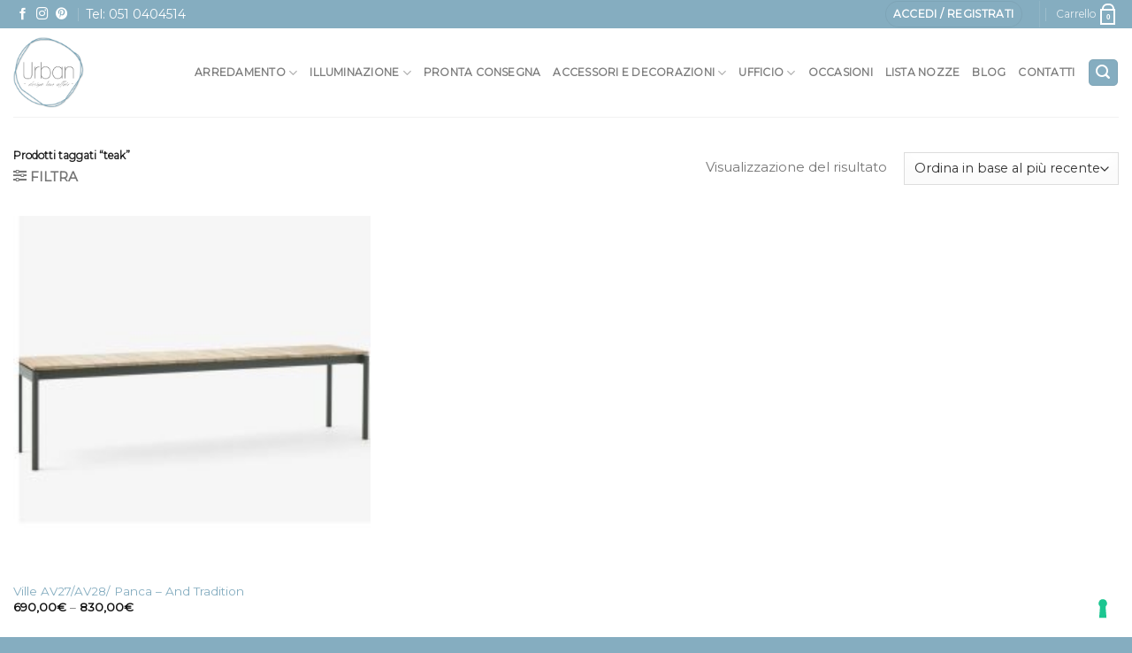

--- FILE ---
content_type: text/html; charset=UTF-8
request_url: https://urbandesignloveaffair.com/tag-prodotto/teak/
body_size: 24489
content:
<!DOCTYPE html>
<!--[if IE 9 ]> <html lang="it-IT" class="ie9 loading-site no-js"> <![endif]-->
<!--[if IE 8 ]> <html lang="it-IT" class="ie8 loading-site no-js"> <![endif]-->
<!--[if (gte IE 9)|!(IE)]><!--><html lang="it-IT" class="loading-site no-js"> <!--<![endif]-->
<head>
	
	
	
	
	
	<!-- Google Tag Manager -->
<script>(function(w,d,s,l,i){w[l]=w[l]||[];w[l].push({'gtm.start':
new Date().getTime(),event:'gtm.js'});var f=d.getElementsByTagName(s)[0],
j=d.createElement(s),dl=l!='dataLayer'?'&l='+l:'';j.async=true;j.src=
'https://www.googletagmanager.com/gtm.js?id='+i+dl;f.parentNode.insertBefore(j,f);
})(window,document,'script','dataLayer','GTM-TM9L4PX');</script>
<!-- End Google Tag Manager -->
	
	<meta charset="UTF-8" />
	<meta name="facebook-domain-verification" content="q0ph7mqq9mane971j5zizbfwkw7uta" />
	<link rel="profile" href="http://gmpg.org/xfn/11" />
	<link rel="pingback" href="https://urbandesignloveaffair.com/xmlrpc.php" />

 		<script>(function(html){html.className = html.className.replace(/\bno-js\b/,'js')})(document.documentElement);</script>
<title>teak &#8211; Urban Design Love Affair</title>
<meta name='robots' content='max-image-preview:large' />
<meta name="viewport" content="width=device-width, initial-scale=1, maximum-scale=1" /><link rel='dns-prefetch' href='//cdn.iubenda.com' />
<link rel='dns-prefetch' href='//cdn.jsdelivr.net' />
<link rel='dns-prefetch' href='//fonts.googleapis.com' />
<link rel="alternate" type="application/rss+xml" title="Urban Design Love Affair &raquo; Feed" href="https://urbandesignloveaffair.com/feed/" />
<link rel="alternate" type="application/rss+xml" title="Feed Urban Design Love Affair &raquo; teak Tag" href="https://urbandesignloveaffair.com/tag-prodotto/teak/feed/" />
<link rel="prefetch" href="https://urbandesignloveaffair.com/wp-content/themes/flatsome/assets/js/chunk.countup.fe2c1016.js" />
<link rel="prefetch" href="https://urbandesignloveaffair.com/wp-content/themes/flatsome/assets/js/chunk.sticky-sidebar.a58a6557.js" />
<link rel="prefetch" href="https://urbandesignloveaffair.com/wp-content/themes/flatsome/assets/js/chunk.tooltips.29144c1c.js" />
<link rel="prefetch" href="https://urbandesignloveaffair.com/wp-content/themes/flatsome/assets/js/chunk.vendors-popups.947eca5c.js" />
<link rel="prefetch" href="https://urbandesignloveaffair.com/wp-content/themes/flatsome/assets/js/chunk.vendors-slider.f0d2cbc9.js" />
<script type="text/javascript">
/* <![CDATA[ */
window._wpemojiSettings = {"baseUrl":"https:\/\/s.w.org\/images\/core\/emoji\/14.0.0\/72x72\/","ext":".png","svgUrl":"https:\/\/s.w.org\/images\/core\/emoji\/14.0.0\/svg\/","svgExt":".svg","source":{"concatemoji":"https:\/\/urbandesignloveaffair.com\/wp-includes\/js\/wp-emoji-release.min.js?ver=6.4.1"}};
/*! This file is auto-generated */
!function(i,n){var o,s,e;function c(e){try{var t={supportTests:e,timestamp:(new Date).valueOf()};sessionStorage.setItem(o,JSON.stringify(t))}catch(e){}}function p(e,t,n){e.clearRect(0,0,e.canvas.width,e.canvas.height),e.fillText(t,0,0);var t=new Uint32Array(e.getImageData(0,0,e.canvas.width,e.canvas.height).data),r=(e.clearRect(0,0,e.canvas.width,e.canvas.height),e.fillText(n,0,0),new Uint32Array(e.getImageData(0,0,e.canvas.width,e.canvas.height).data));return t.every(function(e,t){return e===r[t]})}function u(e,t,n){switch(t){case"flag":return n(e,"\ud83c\udff3\ufe0f\u200d\u26a7\ufe0f","\ud83c\udff3\ufe0f\u200b\u26a7\ufe0f")?!1:!n(e,"\ud83c\uddfa\ud83c\uddf3","\ud83c\uddfa\u200b\ud83c\uddf3")&&!n(e,"\ud83c\udff4\udb40\udc67\udb40\udc62\udb40\udc65\udb40\udc6e\udb40\udc67\udb40\udc7f","\ud83c\udff4\u200b\udb40\udc67\u200b\udb40\udc62\u200b\udb40\udc65\u200b\udb40\udc6e\u200b\udb40\udc67\u200b\udb40\udc7f");case"emoji":return!n(e,"\ud83e\udef1\ud83c\udffb\u200d\ud83e\udef2\ud83c\udfff","\ud83e\udef1\ud83c\udffb\u200b\ud83e\udef2\ud83c\udfff")}return!1}function f(e,t,n){var r="undefined"!=typeof WorkerGlobalScope&&self instanceof WorkerGlobalScope?new OffscreenCanvas(300,150):i.createElement("canvas"),a=r.getContext("2d",{willReadFrequently:!0}),o=(a.textBaseline="top",a.font="600 32px Arial",{});return e.forEach(function(e){o[e]=t(a,e,n)}),o}function t(e){var t=i.createElement("script");t.src=e,t.defer=!0,i.head.appendChild(t)}"undefined"!=typeof Promise&&(o="wpEmojiSettingsSupports",s=["flag","emoji"],n.supports={everything:!0,everythingExceptFlag:!0},e=new Promise(function(e){i.addEventListener("DOMContentLoaded",e,{once:!0})}),new Promise(function(t){var n=function(){try{var e=JSON.parse(sessionStorage.getItem(o));if("object"==typeof e&&"number"==typeof e.timestamp&&(new Date).valueOf()<e.timestamp+604800&&"object"==typeof e.supportTests)return e.supportTests}catch(e){}return null}();if(!n){if("undefined"!=typeof Worker&&"undefined"!=typeof OffscreenCanvas&&"undefined"!=typeof URL&&URL.createObjectURL&&"undefined"!=typeof Blob)try{var e="postMessage("+f.toString()+"("+[JSON.stringify(s),u.toString(),p.toString()].join(",")+"));",r=new Blob([e],{type:"text/javascript"}),a=new Worker(URL.createObjectURL(r),{name:"wpTestEmojiSupports"});return void(a.onmessage=function(e){c(n=e.data),a.terminate(),t(n)})}catch(e){}c(n=f(s,u,p))}t(n)}).then(function(e){for(var t in e)n.supports[t]=e[t],n.supports.everything=n.supports.everything&&n.supports[t],"flag"!==t&&(n.supports.everythingExceptFlag=n.supports.everythingExceptFlag&&n.supports[t]);n.supports.everythingExceptFlag=n.supports.everythingExceptFlag&&!n.supports.flag,n.DOMReady=!1,n.readyCallback=function(){n.DOMReady=!0}}).then(function(){return e}).then(function(){var e;n.supports.everything||(n.readyCallback(),(e=n.source||{}).concatemoji?t(e.concatemoji):e.wpemoji&&e.twemoji&&(t(e.twemoji),t(e.wpemoji)))}))}((window,document),window._wpemojiSettings);
/* ]]> */
</script>
<style id='wp-emoji-styles-inline-css' type='text/css'>

	img.wp-smiley, img.emoji {
		display: inline !important;
		border: none !important;
		box-shadow: none !important;
		height: 1em !important;
		width: 1em !important;
		margin: 0 0.07em !important;
		vertical-align: -0.1em !important;
		background: none !important;
		padding: 0 !important;
	}
</style>
<style id='wp-block-library-inline-css' type='text/css'>
:root{--wp-admin-theme-color:#007cba;--wp-admin-theme-color--rgb:0,124,186;--wp-admin-theme-color-darker-10:#006ba1;--wp-admin-theme-color-darker-10--rgb:0,107,161;--wp-admin-theme-color-darker-20:#005a87;--wp-admin-theme-color-darker-20--rgb:0,90,135;--wp-admin-border-width-focus:2px;--wp-block-synced-color:#7a00df;--wp-block-synced-color--rgb:122,0,223}@media (min-resolution:192dpi){:root{--wp-admin-border-width-focus:1.5px}}.wp-element-button{cursor:pointer}:root{--wp--preset--font-size--normal:16px;--wp--preset--font-size--huge:42px}:root .has-very-light-gray-background-color{background-color:#eee}:root .has-very-dark-gray-background-color{background-color:#313131}:root .has-very-light-gray-color{color:#eee}:root .has-very-dark-gray-color{color:#313131}:root .has-vivid-green-cyan-to-vivid-cyan-blue-gradient-background{background:linear-gradient(135deg,#00d084,#0693e3)}:root .has-purple-crush-gradient-background{background:linear-gradient(135deg,#34e2e4,#4721fb 50%,#ab1dfe)}:root .has-hazy-dawn-gradient-background{background:linear-gradient(135deg,#faaca8,#dad0ec)}:root .has-subdued-olive-gradient-background{background:linear-gradient(135deg,#fafae1,#67a671)}:root .has-atomic-cream-gradient-background{background:linear-gradient(135deg,#fdd79a,#004a59)}:root .has-nightshade-gradient-background{background:linear-gradient(135deg,#330968,#31cdcf)}:root .has-midnight-gradient-background{background:linear-gradient(135deg,#020381,#2874fc)}.has-regular-font-size{font-size:1em}.has-larger-font-size{font-size:2.625em}.has-normal-font-size{font-size:var(--wp--preset--font-size--normal)}.has-huge-font-size{font-size:var(--wp--preset--font-size--huge)}.has-text-align-center{text-align:center}.has-text-align-left{text-align:left}.has-text-align-right{text-align:right}#end-resizable-editor-section{display:none}.aligncenter{clear:both}.items-justified-left{justify-content:flex-start}.items-justified-center{justify-content:center}.items-justified-right{justify-content:flex-end}.items-justified-space-between{justify-content:space-between}.screen-reader-text{clip:rect(1px,1px,1px,1px);word-wrap:normal!important;border:0;-webkit-clip-path:inset(50%);clip-path:inset(50%);height:1px;margin:-1px;overflow:hidden;padding:0;position:absolute;width:1px}.screen-reader-text:focus{clip:auto!important;background-color:#ddd;-webkit-clip-path:none;clip-path:none;color:#444;display:block;font-size:1em;height:auto;left:5px;line-height:normal;padding:15px 23px 14px;text-decoration:none;top:5px;width:auto;z-index:100000}html :where(.has-border-color){border-style:solid}html :where([style*=border-top-color]){border-top-style:solid}html :where([style*=border-right-color]){border-right-style:solid}html :where([style*=border-bottom-color]){border-bottom-style:solid}html :where([style*=border-left-color]){border-left-style:solid}html :where([style*=border-width]){border-style:solid}html :where([style*=border-top-width]){border-top-style:solid}html :where([style*=border-right-width]){border-right-style:solid}html :where([style*=border-bottom-width]){border-bottom-style:solid}html :where([style*=border-left-width]){border-left-style:solid}html :where(img[class*=wp-image-]){height:auto;max-width:100%}:where(figure){margin:0 0 1em}html :where(.is-position-sticky){--wp-admin--admin-bar--position-offset:var(--wp-admin--admin-bar--height,0px)}@media screen and (max-width:600px){html :where(.is-position-sticky){--wp-admin--admin-bar--position-offset:0px}}
</style>
<style id='classic-theme-styles-inline-css' type='text/css'>
/*! This file is auto-generated */
.wp-block-button__link{color:#fff;background-color:#32373c;border-radius:9999px;box-shadow:none;text-decoration:none;padding:calc(.667em + 2px) calc(1.333em + 2px);font-size:1.125em}.wp-block-file__button{background:#32373c;color:#fff;text-decoration:none}
</style>
<link rel='stylesheet' id='contact-form-7-css' href='https://urbandesignloveaffair.com/wp-content/plugins/contact-form-7/includes/css/styles.css?ver=5.6.3' type='text/css' media='all' />
<style id='woocommerce-inline-inline-css' type='text/css'>
.woocommerce form .form-row .required { visibility: visible; }
</style>
<link rel='stylesheet' id='spam-protect-for-contact-form7-css' href='https://urbandesignloveaffair.com/wp-content/plugins/wp-contact-form-7-spam-blocker/frontend/css/spam-protect-for-contact-form7.css?ver=1.0.0' type='text/css' media='all' />
<link rel='stylesheet' id='aws-style-css' href='https://urbandesignloveaffair.com/wp-content/plugins/advanced-woo-search/assets/css/common.min.css?ver=2.64' type='text/css' media='all' />
<link rel='preload' as='font' type='font/woff2' crossorigin='anonymous' id='tinvwl-webfont-font-css' href='https://urbandesignloveaffair.com/wp-content/plugins/ti-woocommerce-wishlist/assets/fonts/tinvwl-webfont.woff2?ver=xu2uyi'  media='all' />
<link rel='stylesheet' id='tinvwl-webfont-css' href='https://urbandesignloveaffair.com/wp-content/plugins/ti-woocommerce-wishlist/assets/css/webfont.min.css?ver=2.0.6' type='text/css' media='all' />
<link rel='stylesheet' id='tinvwl-css' href='https://urbandesignloveaffair.com/wp-content/plugins/ti-woocommerce-wishlist/assets/css/public.min.css?ver=2.0.6' type='text/css' media='all' />
<link rel='stylesheet' id='flatsome-main-css' href='https://urbandesignloveaffair.com/wp-content/themes/flatsome/assets/css/flatsome.css?ver=3.15.4' type='text/css' media='all' />
<style id='flatsome-main-inline-css' type='text/css'>
@font-face {
				font-family: "fl-icons";
				font-display: block;
				src: url(https://urbandesignloveaffair.com/wp-content/themes/flatsome/assets/css/icons/fl-icons.eot?v=3.15.4);
				src:
					url(https://urbandesignloveaffair.com/wp-content/themes/flatsome/assets/css/icons/fl-icons.eot#iefix?v=3.15.4) format("embedded-opentype"),
					url(https://urbandesignloveaffair.com/wp-content/themes/flatsome/assets/css/icons/fl-icons.woff2?v=3.15.4) format("woff2"),
					url(https://urbandesignloveaffair.com/wp-content/themes/flatsome/assets/css/icons/fl-icons.ttf?v=3.15.4) format("truetype"),
					url(https://urbandesignloveaffair.com/wp-content/themes/flatsome/assets/css/icons/fl-icons.woff?v=3.15.4) format("woff"),
					url(https://urbandesignloveaffair.com/wp-content/themes/flatsome/assets/css/icons/fl-icons.svg?v=3.15.4#fl-icons) format("svg");
			}
</style>
<link rel='stylesheet' id='flatsome-shop-css' href='https://urbandesignloveaffair.com/wp-content/themes/flatsome/assets/css/flatsome-shop.css?ver=3.15.4' type='text/css' media='all' />
<link rel='stylesheet' id='flatsome-style-css' href='https://urbandesignloveaffair.com/wp-content/themes/flatsome-child/style.css?ver=3.0' type='text/css' media='all' />
<link rel='stylesheet' id='flatsome-googlefonts-css' href='//fonts.googleapis.com/css?family=Montserrat%3Aregular%2Cregular%2Cregular%2Cregular%2Cregular&#038;display=swap&#038;ver=3.9' type='text/css' media='all' />

<script  type="text/javascript" class=" _iub_cs_skip" type="text/javascript" id="iubenda-head-inline-scripts-0">
/* <![CDATA[ */
            var _iub = _iub || [];
            _iub.csConfiguration ={"floatingPreferencesButtonDisplay":"bottom-right","lang":"it","siteId":"3323268","cookiePolicyId":"29680179","whitelabel":false,"banner":{"closeButtonDisplay":false,"listPurposes":true,"explicitWithdrawal":true,"rejectButtonDisplay":true,"acceptButtonDisplay":true,"customizeButtonDisplay":true,"closeButtonRejects":true,"position":"float-top-center","style":"dark"},"perPurposeConsent":true,"googleAdditionalConsentMode":true,"enableTcf":true,"tcfPurposes":{"1":true,"2":"consent_only","3":"consent_only","4":"consent_only","5":"consent_only","6":"consent_only","7":"consent_only","8":"consent_only","9":"consent_only","10":"consent_only"}}; 
/* ]]> */
</script>
<script  type="text/javascript" class=" _iub_cs_skip" type="text/javascript" src="//cdn.iubenda.com/cs/tcf/stub-v2.js?ver=3.7.5" id="iubenda-head-scripts-0-js"></script>
<script  type="text/javascript" class=" _iub_cs_skip" type="text/javascript" src="//cdn.iubenda.com/cs/tcf/safe-tcf-v2.js?ver=3.7.5" id="iubenda-head-scripts-1-js"></script>
<script  type="text/javascript" charset="UTF-8" async="" class=" _iub_cs_skip" type="text/javascript" src="//cdn.iubenda.com/cs/iubenda_cs.js?ver=3.7.5" id="iubenda-head-scripts-2-js"></script>
<script type="text/javascript" src="https://urbandesignloveaffair.com/wp-includes/js/jquery/jquery.min.js?ver=3.7.1" id="jquery-core-js"></script>
<script type="text/javascript" src="https://urbandesignloveaffair.com/wp-includes/js/jquery/jquery-migrate.min.js?ver=3.4.1" id="jquery-migrate-js"></script>
<script type="text/javascript" src="https://urbandesignloveaffair.com/wp-content/plugins/woocommerce/assets/js/jquery-blockui/jquery.blockUI.min.js?ver=2.7.0-wc.9.1.5" id="jquery-blockui-js" defer="defer" data-wp-strategy="defer"></script>
<script type="text/javascript" id="wc-add-to-cart-js-extra">
/* <![CDATA[ */
var wc_add_to_cart_params = {"ajax_url":"\/wp-admin\/admin-ajax.php","wc_ajax_url":"\/?wc-ajax=%%endpoint%%","i18n_view_cart":"Visualizza carrello","cart_url":"https:\/\/urbandesignloveaffair.com\/cart\/","is_cart":"","cart_redirect_after_add":"no"};
/* ]]> */
</script>
<script type="text/javascript" src="https://urbandesignloveaffair.com/wp-content/plugins/woocommerce/assets/js/frontend/add-to-cart.min.js?ver=9.1.5" id="wc-add-to-cart-js" defer="defer" data-wp-strategy="defer"></script>
<script type="text/javascript" src="https://urbandesignloveaffair.com/wp-content/plugins/woocommerce/assets/js/js-cookie/js.cookie.min.js?ver=2.1.4-wc.9.1.5" id="js-cookie-js" data-wp-strategy="defer"></script>
<script type="text/javascript" id="woocommerce-js-extra">
/* <![CDATA[ */
var woocommerce_params = {"ajax_url":"\/wp-admin\/admin-ajax.php","wc_ajax_url":"\/?wc-ajax=%%endpoint%%"};
/* ]]> */
</script>
<script type="text/javascript" src="https://urbandesignloveaffair.com/wp-content/plugins/woocommerce/assets/js/frontend/woocommerce.min.js?ver=9.1.5" id="woocommerce-js" defer="defer" data-wp-strategy="defer"></script>
<script type="text/javascript" src="https://urbandesignloveaffair.com/wp-content/plugins/wp-contact-form-7-spam-blocker/frontend/js/spam-protect-for-contact-form7.js?ver=1.0.0" id="spam-protect-for-contact-form7-js"></script>
<link rel="https://api.w.org/" href="https://urbandesignloveaffair.com/wp-json/" /><link rel="alternate" type="application/json" href="https://urbandesignloveaffair.com/wp-json/wp/v2/product_tag/434" /><link rel="EditURI" type="application/rsd+xml" title="RSD" href="https://urbandesignloveaffair.com/xmlrpc.php?rsd" />
<meta name="generator" content="WordPress 6.4.1" />
<meta name="generator" content="WooCommerce 9.1.5" />
<!-- Google site verification - Google Listings & Ads -->
<meta name="google-site-verification" content="hTBTU4zsKtnsRVwJUwRF-Q2efgpBYh-0CkEHWOXllic" />
<style>.bg{opacity: 0; transition: opacity 1s; -webkit-transition: opacity 1s;} .bg-loaded{opacity: 1;}</style><!--[if IE]><link rel="stylesheet" type="text/css" href="https://urbandesignloveaffair.com/wp-content/themes/flatsome/assets/css/ie-fallback.css"><script src="//cdnjs.cloudflare.com/ajax/libs/html5shiv/3.6.1/html5shiv.js"></script><script>var head = document.getElementsByTagName('head')[0],style = document.createElement('style');style.type = 'text/css';style.styleSheet.cssText = ':before,:after{content:none !important';head.appendChild(style);setTimeout(function(){head.removeChild(style);}, 0);</script><script src="https://urbandesignloveaffair.com/wp-content/themes/flatsome/assets/libs/ie-flexibility.js"></script><![endif]-->	<noscript><style>.woocommerce-product-gallery{ opacity: 1 !important; }</style></noscript>
	
                <script>
                
                    window.addEventListener("load", function() {
                        
                        var awsDiviSearch = document.querySelectorAll("header .et_pb_menu__search-button");
                        if ( awsDiviSearch ) {
                            for (var i = 0; i < awsDiviSearch.length; i++) {
                                awsDiviSearch[i].addEventListener("click", function() {
                                    window.setTimeout(function(){
                                        document.querySelector(".et_pb_menu__search-container .aws-container .aws-search-field").focus();
                                        jQuery( ".aws-search-result" ).hide();
                                    }, 100);
                                }, false);
                            }
                        }

                    }, false);

                </script>			<script  type="text/javascript">
				!function(f,b,e,v,n,t,s){if(f.fbq)return;n=f.fbq=function(){n.callMethod?
					n.callMethod.apply(n,arguments):n.queue.push(arguments)};if(!f._fbq)f._fbq=n;
					n.push=n;n.loaded=!0;n.version='2.0';n.queue=[];t=b.createElement(e);t.async=!0;
					t.src=v;s=b.getElementsByTagName(e)[0];s.parentNode.insertBefore(t,s)}(window,
					document,'script','https://connect.facebook.net/en_US/fbevents.js');
			</script>
			<!-- WooCommerce Facebook Integration Begin -->
			<script  type="text/javascript">

				fbq('init', '940646872715726', {}, {
    "agent": "woocommerce-9.1.5-2.6.27"
});

				fbq( 'track', 'PageView', {
    "source": "woocommerce",
    "version": "9.1.5",
    "pluginVersion": "2.6.27"
} );

				document.addEventListener( 'DOMContentLoaded', function() {
					jQuery && jQuery( function( $ ) {
						// Insert placeholder for events injected when a product is added to the cart through AJAX.
						$( document.body ).append( '<div class=\"wc-facebook-pixel-event-placeholder\"></div>' );
					} );
				}, false );

			</script>
			<!-- WooCommerce Facebook Integration End -->
			<style id='wp-fonts-local' type='text/css'>
@font-face{font-family:Inter;font-style:normal;font-weight:300 900;font-display:fallback;src:url('https://urbandesignloveaffair.com/wp-content/plugins/woocommerce/assets/fonts/Inter-VariableFont_slnt,wght.woff2') format('woff2');font-stretch:normal;}
@font-face{font-family:Cardo;font-style:normal;font-weight:400;font-display:fallback;src:url('https://urbandesignloveaffair.com/wp-content/plugins/woocommerce/assets/fonts/cardo_normal_400.woff2') format('woff2');}
</style>
<link rel="icon" href="https://urbandesignloveaffair.com/wp-content/uploads/2018/12/logo-urban-design-100x100.png" sizes="32x32" />
<link rel="icon" href="https://urbandesignloveaffair.com/wp-content/uploads/2018/12/logo-urban-design.png" sizes="192x192" />
<link rel="apple-touch-icon" href="https://urbandesignloveaffair.com/wp-content/uploads/2018/12/logo-urban-design.png" />
<meta name="msapplication-TileImage" content="https://urbandesignloveaffair.com/wp-content/uploads/2018/12/logo-urban-design.png" />
<style id="custom-css" type="text/css">:root {--primary-color: #85adc0;}.container-width, .full-width .ubermenu-nav, .container, .row{max-width: 1470px}.row.row-collapse{max-width: 1440px}.row.row-small{max-width: 1462.5px}.row.row-large{max-width: 1500px}.header-main{height: 100px}#logo img{max-height: 100px}#logo{width:169px;}#logo img{padding:10px 0;}.header-bottom{min-height: 10px}.header-top{min-height: 30px}.transparent .header-main{height: 30px}.transparent #logo img{max-height: 30px}.has-transparent + .page-title:first-of-type,.has-transparent + #main > .page-title,.has-transparent + #main > div > .page-title,.has-transparent + #main .page-header-wrapper:first-of-type .page-title{padding-top: 60px;}.header.show-on-scroll,.stuck .header-main{height:70px!important}.stuck #logo img{max-height: 70px!important}.header-bottom {background-color: #f1f1f1}.header-main .nav > li > a{line-height: 16px }.stuck .header-main .nav > li > a{line-height: 50px }.header-bottom-nav > li > a{line-height: 16px }@media (max-width: 549px) {.header-main{height: 70px}#logo img{max-height: 70px}}/* Color */.accordion-title.active, .has-icon-bg .icon .icon-inner,.logo a, .primary.is-underline, .primary.is-link, .badge-outline .badge-inner, .nav-outline > li.active> a,.nav-outline >li.active > a, .cart-icon strong,[data-color='primary'], .is-outline.primary{color: #85adc0;}/* Color !important */[data-text-color="primary"]{color: #85adc0!important;}/* Background Color */[data-text-bg="primary"]{background-color: #85adc0;}/* Background */.scroll-to-bullets a,.featured-title, .label-new.menu-item > a:after, .nav-pagination > li > .current,.nav-pagination > li > span:hover,.nav-pagination > li > a:hover,.has-hover:hover .badge-outline .badge-inner,button[type="submit"], .button.wc-forward:not(.checkout):not(.checkout-button), .button.submit-button, .button.primary:not(.is-outline),.featured-table .title,.is-outline:hover, .has-icon:hover .icon-label,.nav-dropdown-bold .nav-column li > a:hover, .nav-dropdown.nav-dropdown-bold > li > a:hover, .nav-dropdown-bold.dark .nav-column li > a:hover, .nav-dropdown.nav-dropdown-bold.dark > li > a:hover, .header-vertical-menu__opener ,.is-outline:hover, .tagcloud a:hover,.grid-tools a, input[type='submit']:not(.is-form), .box-badge:hover .box-text, input.button.alt,.nav-box > li > a:hover,.nav-box > li.active > a,.nav-pills > li.active > a ,.current-dropdown .cart-icon strong, .cart-icon:hover strong, .nav-line-bottom > li > a:before, .nav-line-grow > li > a:before, .nav-line > li > a:before,.banner, .header-top, .slider-nav-circle .flickity-prev-next-button:hover svg, .slider-nav-circle .flickity-prev-next-button:hover .arrow, .primary.is-outline:hover, .button.primary:not(.is-outline), input[type='submit'].primary, input[type='submit'].primary, input[type='reset'].button, input[type='button'].primary, .badge-inner{background-color: #85adc0;}/* Border */.nav-vertical.nav-tabs > li.active > a,.scroll-to-bullets a.active,.nav-pagination > li > .current,.nav-pagination > li > span:hover,.nav-pagination > li > a:hover,.has-hover:hover .badge-outline .badge-inner,.accordion-title.active,.featured-table,.is-outline:hover, .tagcloud a:hover,blockquote, .has-border, .cart-icon strong:after,.cart-icon strong,.blockUI:before, .processing:before,.loading-spin, .slider-nav-circle .flickity-prev-next-button:hover svg, .slider-nav-circle .flickity-prev-next-button:hover .arrow, .primary.is-outline:hover{border-color: #85adc0}.nav-tabs > li.active > a{border-top-color: #85adc0}.widget_shopping_cart_content .blockUI.blockOverlay:before { border-left-color: #85adc0 }.woocommerce-checkout-review-order .blockUI.blockOverlay:before { border-left-color: #85adc0 }/* Fill */.slider .flickity-prev-next-button:hover svg,.slider .flickity-prev-next-button:hover .arrow{fill: #85adc0;}/* Background Color */[data-icon-label]:after, .secondary.is-underline:hover,.secondary.is-outline:hover,.icon-label,.button.secondary:not(.is-outline),.button.alt:not(.is-outline), .badge-inner.on-sale, .button.checkout, .single_add_to_cart_button, .current .breadcrumb-step{ background-color:#3c83a5; }[data-text-bg="secondary"]{background-color: #3c83a5;}/* Color */.secondary.is-underline,.secondary.is-link, .secondary.is-outline,.stars a.active, .star-rating:before, .woocommerce-page .star-rating:before,.star-rating span:before, .color-secondary{color: #3c83a5}/* Color !important */[data-text-color="secondary"]{color: #3c83a5!important;}/* Border */.secondary.is-outline:hover{border-color:#3c83a5}body{font-size: 94%;}@media screen and (max-width: 549px){body{font-size: 100%;}}body{font-family:"Montserrat", sans-serif}body{font-weight: 0}body{color: #777777}.nav > li > a {font-family:"Montserrat", sans-serif;}.mobile-sidebar-levels-2 .nav > li > ul > li > a {font-family:"Montserrat", sans-serif;}.nav > li > a {font-weight: 0;}.mobile-sidebar-levels-2 .nav > li > ul > li > a {font-weight: 0;}h1,h2,h3,h4,h5,h6,.heading-font, .off-canvas-center .nav-sidebar.nav-vertical > li > a{font-family: "Montserrat", sans-serif;}h1,h2,h3,h4,h5,h6,.heading-font,.banner h1,.banner h2{font-weight: 0;}h1,h2,h3,h4,h5,h6,.heading-font{color: #555555;}.breadcrumbs{text-transform: none;}.section-title span{text-transform: none;}h3.widget-title,span.widget-title{text-transform: none;}.alt-font{font-family: "Montserrat", sans-serif;}.alt-font{font-weight: 0!important;}a{color: #85adc0;}a:hover{color: #3c83a5;}.tagcloud a:hover{border-color: #3c83a5;background-color: #3c83a5;}@media screen and (min-width: 550px){.products .box-vertical .box-image{min-width: 247px!important;width: 247px!important;}}.footer-2{background-color: rgba(133,173,192,0.8)}.absolute-footer, html{background-color: #85adc0}button[name='update_cart'] { display: none; }/* Custom CSS */#image_829804414 img {margin: 0 auto;}.sezione-lista-nozze {width: 75.5%; margin: 0 auto;}.uppercase {letter-spacing: 0;}.uxb-no-content.uxb-image {display: none; }.button {margin-bottom: 0;}.absolute-footer {color: #fff !important; font-size: .8em; line-height: 2em;}.footer-widgets {font-size: .9em; line-height: 1em; padding-top: 5%; padding-bottom: 5%;}aside ul li a {color: #3c83a5;}.aws-search-btn, .aws-search-btn:hover {background: #3c83a5 !important; border: #3c83a5 !important;}.aws-container .aws-search-form .aws-search-btn_icon {color: #fff;}.widget_aws_widget .is-divider {display: none;}.pswp__caption {display: none;}.woocommerce-variation-description, .product-short-description {color: #0C8B43; font-weight: 700; margin-top: 25px;}.woocommerce-variation-price {border-top: 0;}.op-7 {display: none;}.html .social-icons {font-size: 1.2em;}.dark ul li.bullet-checkmark {border-color: rgba(0,0,0,.15);}.new-bubble {background: #9B1E9B; padding: 5px; font-size: 15px;}/**CROWDFUNDING PER LISTE NOZZE**/.single_add_to_cart_button {margin-bottom: 1em !important;}/**MODULO DI CONTATTO**/.wpcf7 input[type="text"], .wpcf7 input[type="email"], .wpcf7 textarea {background: #eee; padding: 25px 15px; border-bottom: 2px solid #6c9db2; box-shadow: none; border-top: none; border-right: none; border-left: none;}@media screen and (min-width: 850px) {.campo-nome {float: left;}.campo-email{float: right;}.campo-nome, .campo-email {width: 48% !important;}}.wpcf7-quiz {width: 60px !important;}/**SIDEBAR LISTA NOZZE**/.term-lista-nozze-sergio-e-lucia.term-1371 #wrapper #main .category-page-row .col #shop-sidebar, .term-lista-nozze-sergio-e-lucia.term-1371 #wrapper .shop-page-title {display: none;}.term-lista-nozze-sergio-e-lucia.term-1371 #wrapper #main .category-page-row .large-3 {max-width: 0%; flex-basis: 0%;}.term-lista-nozze-sergio-e-lucia.term-1371 #wrapper #main .category-page-row .large-9 {max-width: 100%; flex-basis: 100%;}/* Custom CSS Tablet */@media (max-width: 849px){.sezione-lista-nozze {width: 100%;}}.label-new.menu-item > a:after{content:"Nuovo";}.label-hot.menu-item > a:after{content:"Hot";}.label-sale.menu-item > a:after{content:"Offerta";}.label-popular.menu-item > a:after{content:"Popolare";}</style>		<style type="text/css" id="wp-custom-css">
			/* Custom H1 style  */
.nomargin{
		margin:0;
		padding: 0;
    font-weight: normal;
    margin-top: .2em;
    margin-bottom: .2em;
    line-height: 1;
}

.customh1style{
	font-size: 3.15rem;
	color: #fff;
}
.specifich1listanozze{
	font-size: 2.8rem;
	margin-bottom: 50px !important;
	color: #555555 !important;
}

.specifich1h{
	font-size: 2.8rem;
}
.specifich1blogarred{
		font-size: 2.8rem;
		color: #555555 !important;
	max-width:800px !important;
	margin: 50px auto 20px auto !important;
}

.customh2blogarr{
	font-size: 1.2em;
	padding-top: 0 !important;
	color: #555555 !important;
}

.specifich2{
	font-size: 1.1em;
}
/* Custom h4 style  */

.customh4style{
font-size: 1.61em;
	color: #fff;
}

.banner h4 {
    padding: 0;
    font-weight: normal;
    margin-top: .2em;
    margin-bottom: .2em;
    line-height: 1;
}

.customh3style{
	font-weight: bold !important;
	font-size:1.5em !important;
}

/* paragraph lista nozze max width */
.pcustomwidth{
		max-width: 1050px !important;
    margin: auto !important;
		color: #777777 !important;
}


.woocommerce-variation-description, .product-short-description {
    color: #3c83a5;
    font-weight: 700;
    margin-top: 25px;
}		</style>
		
		<!-- Global site tag (gtag.js) - Google Ads: AW-879905918 - Google Listings & Ads -->
		<script async src="https://www.googletagmanager.com/gtag/js?id=AW-879905918"></script>
		<script>
			window.dataLayer = window.dataLayer || [];
			function gtag() { dataLayer.push(arguments); }

			gtag('js', new Date());
			gtag('set', 'developer_id.dOGY3NW', true);
			gtag('config', 'AW-879905918', {
				'groups': 'GLA',
				'send_page_view': false
			});
		</script>

		<style id="wpforms-css-vars-root">
				:root {
					--wpforms-field-border-radius: 3px;
--wpforms-field-background-color: #ffffff;
--wpforms-field-border-color: rgba( 0, 0, 0, 0.25 );
--wpforms-field-text-color: rgba( 0, 0, 0, 0.7 );
--wpforms-label-color: rgba( 0, 0, 0, 0.85 );
--wpforms-label-sublabel-color: rgba( 0, 0, 0, 0.55 );
--wpforms-label-error-color: #d63637;
--wpforms-button-border-radius: 3px;
--wpforms-button-background-color: #066aab;
--wpforms-button-text-color: #ffffff;
--wpforms-field-size-input-height: 43px;
--wpforms-field-size-input-spacing: 15px;
--wpforms-field-size-font-size: 16px;
--wpforms-field-size-line-height: 19px;
--wpforms-field-size-padding-h: 14px;
--wpforms-field-size-checkbox-size: 16px;
--wpforms-field-size-sublabel-spacing: 5px;
--wpforms-field-size-icon-size: 1;
--wpforms-label-size-font-size: 16px;
--wpforms-label-size-line-height: 19px;
--wpforms-label-size-sublabel-font-size: 14px;
--wpforms-label-size-sublabel-line-height: 17px;
--wpforms-button-size-font-size: 17px;
--wpforms-button-size-height: 41px;
--wpforms-button-size-padding-h: 15px;
--wpforms-button-size-margin-top: 10px;

				}
			</style>	
	
	
 
	
	
  
	
</head>

<body class="archive tax-product_tag term-teak term-434 theme-flatsome woocommerce woocommerce-page woocommerce-no-js tinvwl-theme-style lightbox nav-dropdown-has-arrow nav-dropdown-has-shadow nav-dropdown-has-border">
	
	<!-- Google Tag Manager (noscript) -->
<noscript><iframe src="https://www.googletagmanager.com/ns.html?id=GTM-TM9L4PX"
height="0" width="0" style="display:none;visibility:hidden"></iframe></noscript>
<!-- End Google Tag Manager (noscript) -->

<script type="text/javascript">
/* <![CDATA[ */
gtag("event", "page_view", {send_to: "GLA"});
/* ]]> */
</script>

<a class="skip-link screen-reader-text" href="#main">Skip to content</a>

<div id="wrapper">

	
	<header id="header" class="header has-sticky sticky-jump">
		<div class="header-wrapper">
			<div id="top-bar" class="header-top hide-for-sticky nav-dark flex-has-center">
    <div class="flex-row container">
      <div class="flex-col hide-for-medium flex-left">
          <ul class="nav nav-left medium-nav-center nav-small  nav-divided">
              <li class="html header-social-icons ml-0">
	<div class="social-icons follow-icons" ><a href="https://www.facebook.com/urbandesignloveaffair/" target="_blank" data-label="Facebook" rel="noopener noreferrer nofollow" class="icon plain facebook tooltip" title="Seguici su Facebook" aria-label="Seguici su Facebook"><i class="icon-facebook" ></i></a><a href="https://www.instagram.com/urbandesignloveaffair/" target="_blank" rel="noopener noreferrer nofollow" data-label="Instagram" class="icon plain  instagram tooltip" title="Seguici su Instagram" aria-label="Seguici su Instagram"><i class="icon-instagram" ></i></a><a href="https://www.pinterest.it/luigiab/" target="_blank" rel="noopener noreferrer nofollow"  data-label="Pinterest"  class="icon plain  pinterest tooltip" title="Seguici su Pinterest" aria-label="Seguici su Pinterest"><i class="icon-pinterest" ></i></a></div></li><li class="html custom html_topbar_left"><a href="tel:3288139010"><p style="font-size: 14px; display: inline-block; color: #fff;">Tel: 051 0404514</p></a></li>          </ul>
      </div>

      <div class="flex-col hide-for-medium flex-center">
          <ul class="nav nav-center nav-small  nav-divided">
              <li class="html custom html_topbar_right"><p style="display:none !important; font-size: 16px; display: inline-block; color: white;"><b>Tutti gli ordini ricevuti dal 24 dicembre al 6 Gennaio 2025 saranno evasi a partire dal 7 Gennaio</b></p><br/>
<p style="display:none !important;" align="center">non cumulabile con altre promozioni in corso</p></li>          </ul>
      </div>

      <div class="flex-col hide-for-medium flex-right">
         <ul class="nav top-bar-nav nav-right nav-small  nav-divided">
              <li class="account-item has-icon
    "
>
<div class="header-button">
<a href="https://urbandesignloveaffair.com/my-account/"
    class="nav-top-link nav-top-not-logged-in icon primary button circle is-small"
    data-open="#login-form-popup"  >
    <span>
    Accedi     / Registrati  </span>
  
</a>

</div>

</li>
<li class="header-divider"></li><li class="cart-item has-icon has-dropdown">

<a href="https://urbandesignloveaffair.com/cart/" title="Carrello" class="header-cart-link is-small">


<span class="header-cart-title">
   Carrello     </span>

    <span class="cart-icon image-icon">
    <strong>0</strong>
  </span>
  </a>

 <ul class="nav-dropdown nav-dropdown-default">
    <li class="html widget_shopping_cart">
      <div class="widget_shopping_cart_content">
        

	<p class="woocommerce-mini-cart__empty-message">Nessun prodotto nel carrello.</p>


      </div>
    </li>
     </ul>

</li>
          </ul>
      </div>

            <div class="flex-col show-for-medium flex-grow">
          <ul class="nav nav-center nav-small mobile-nav  nav-divided">
              <li class="html header-social-icons ml-0">
	<div class="social-icons follow-icons" ><a href="https://www.facebook.com/urbandesignloveaffair/" target="_blank" data-label="Facebook" rel="noopener noreferrer nofollow" class="icon plain facebook tooltip" title="Seguici su Facebook" aria-label="Seguici su Facebook"><i class="icon-facebook" ></i></a><a href="https://www.instagram.com/urbandesignloveaffair/" target="_blank" rel="noopener noreferrer nofollow" data-label="Instagram" class="icon plain  instagram tooltip" title="Seguici su Instagram" aria-label="Seguici su Instagram"><i class="icon-instagram" ></i></a><a href="https://www.pinterest.it/luigiab/" target="_blank" rel="noopener noreferrer nofollow"  data-label="Pinterest"  class="icon plain  pinterest tooltip" title="Seguici su Pinterest" aria-label="Seguici su Pinterest"><i class="icon-pinterest" ></i></a></div></li><li class="html custom html_topbar_left"><a href="tel:3288139010"><p style="font-size: 14px; display: inline-block; color: #fff;">Tel: 051 0404514</p></a></li><li class="html custom html_topbar_right"><p style="display:none !important; font-size: 16px; display: inline-block; color: white;"><b>Tutti gli ordini ricevuti dal 24 dicembre al 6 Gennaio 2025 saranno evasi a partire dal 7 Gennaio</b></p><br/>
<p style="display:none !important;" align="center">non cumulabile con altre promozioni in corso</p></li>          </ul>
      </div>
      
    </div>
</div>
<div id="masthead" class="header-main hide-for-sticky">
      <div class="header-inner flex-row container logo-left medium-logo-center" role="navigation">

          <!-- Logo -->
          <div id="logo" class="flex-col logo">
            
<!-- Header logo -->
<a href="https://urbandesignloveaffair.com/" title="Urban Design Love Affair - Arredamento di design Bologna" rel="home">
		<img width="220" height="219" src="https://urbandesignloveaffair.com/wp-content/uploads/2018/12/logo-urban-design.png" class="header_logo header-logo" alt="Urban Design Love Affair"/><img  width="220" height="219" src="https://urbandesignloveaffair.com/wp-content/uploads/2018/12/logo-urban-design.png" class="header-logo-dark" alt="Urban Design Love Affair"/></a>
          </div>

          <!-- Mobile Left Elements -->
          <div class="flex-col show-for-medium flex-left">
            <ul class="mobile-nav nav nav-left ">
              <li class="nav-icon has-icon">
  		<a href="#" data-open="#main-menu" data-pos="left" data-bg="main-menu-overlay" data-color="" class="is-small" aria-label="Menu" aria-controls="main-menu" aria-expanded="false">
		
		  <i class="icon-menu" ></i>
		  		</a>
	</li>            </ul>
          </div>

          <!-- Left Elements -->
          <div class="flex-col hide-for-medium flex-left
            flex-grow">
            <ul class="header-nav header-nav-main nav nav-left  nav-uppercase" >
                          </ul>
          </div>

          <!-- Right Elements -->
          <div class="flex-col hide-for-medium flex-right">
            <ul class="header-nav header-nav-main nav nav-right  nav-uppercase">
              <li id="menu-item-3277" class="menu-item menu-item-type-custom menu-item-object-custom menu-item-has-children menu-item-3277 menu-item-design-default has-dropdown"><a href="https://urbandesignloveaffair.com/shop/arredamento/" class="nav-top-link">Arredamento<i class="icon-angle-down" ></i></a>
<ul class="sub-menu nav-dropdown nav-dropdown-default">
	<li id="menu-item-3278" class="menu-item menu-item-type-custom menu-item-object-custom menu-item-has-children menu-item-3278 nav-dropdown-col"><a href="https://urbandesignloveaffair.com/shop/arredamento/sedute/">Sedute</a>
	<ul class="sub-menu nav-column nav-dropdown-default">
		<li id="menu-item-3279" class="menu-item menu-item-type-custom menu-item-object-custom menu-item-3279"><a href="https://urbandesignloveaffair.com/shop/arredamento/sedute/divani-poltrone-e-pouf/">Divani, poltrone e pouf</a></li>
		<li id="menu-item-3281" class="menu-item menu-item-type-custom menu-item-object-custom menu-item-3281"><a href="https://urbandesignloveaffair.com/shop/arredamento/sedute/sedie/">Sedie</a></li>
		<li id="menu-item-3282" class="menu-item menu-item-type-custom menu-item-object-custom menu-item-3282"><a href="https://urbandesignloveaffair.com/shop/arredamento/sedute/sgabelli/">Sgabelli</a></li>
		<li id="menu-item-3470" class="menu-item menu-item-type-custom menu-item-object-custom menu-item-3470"><a href="https://urbandesignloveaffair.com/shop/arredamento/sedute/panche/">Panche</a></li>
	</ul>
</li>
	<li id="menu-item-3316" class="menu-item menu-item-type-custom menu-item-object-custom menu-item-has-children menu-item-3316 nav-dropdown-col"><a href="https://urbandesignloveaffair.com/shop/arredamento/tavoli/">Tavoli</a>
	<ul class="sub-menu nav-column nav-dropdown-default">
		<li id="menu-item-3420" class="menu-item menu-item-type-custom menu-item-object-custom menu-item-3420"><a href="https://urbandesignloveaffair.com/shop/arredamento/tavoli/tavoli-da-pranzo/">Tavoli da pranzo</a></li>
		<li id="menu-item-3317" class="menu-item menu-item-type-custom menu-item-object-custom menu-item-3317"><a href="https://urbandesignloveaffair.com/shop/arredamento/tavoli/scrittoi/">Scrittoi</a></li>
		<li id="menu-item-3318" class="menu-item menu-item-type-custom menu-item-object-custom menu-item-3318"><a href="https://urbandesignloveaffair.com/shop/arredamento/tavoli/tavolini-e-consolle/">Tavolini e consolle</a></li>
	</ul>
</li>
	<li id="menu-item-3319" class="menu-item menu-item-type-custom menu-item-object-custom menu-item-has-children menu-item-3319 nav-dropdown-col"><a href="https://urbandesignloveaffair.com/shop/arredamento/complementi/">Complementi</a>
	<ul class="sub-menu nav-column nav-dropdown-default">
		<li id="menu-item-3320" class="menu-item menu-item-type-custom menu-item-object-custom menu-item-3320"><a href="https://urbandesignloveaffair.com/shop/arredamento/complementi/appendiabiti/">Appendiabiti</a></li>
		<li id="menu-item-3321" class="menu-item menu-item-type-custom menu-item-object-custom menu-item-3321"><a href="https://urbandesignloveaffair.com/shop/arredamento/complementi/mensole-e-piccole-librerie/">Mensole e piccole librerie</a></li>
		<li id="menu-item-3322" class="menu-item menu-item-type-custom menu-item-object-custom menu-item-3322"><a href="https://urbandesignloveaffair.com/shop/arredamento/complementi/carrelli/">Carrelli e porta TV</a></li>
		<li id="menu-item-3323" class="menu-item menu-item-type-custom menu-item-object-custom menu-item-3323"><a href="https://urbandesignloveaffair.com/shop/arredamento/complementi/specchi-da-parete/">Specchi da parete</a></li>
		<li id="menu-item-18421" class="menu-item menu-item-type-taxonomy menu-item-object-product_cat menu-item-18421"><a href="https://urbandesignloveaffair.com/shop/shop-online-arredamento-bologna/complementi-arredo-casa-bologna/scalette-e-altri-accessori/">Scalette e altri accessori</a></li>
	</ul>
</li>
	<li id="menu-item-3327" class="menu-item menu-item-type-custom menu-item-object-custom menu-item-has-children menu-item-3327 nav-dropdown-col"><a href="https://urbandesignloveaffair.com/shop/arredamento/mobili-e-librerie/">Mobili librerie e armadi</a>
	<ul class="sub-menu nav-column nav-dropdown-default">
		<li id="menu-item-21776" class="menu-item menu-item-type-taxonomy menu-item-object-product_cat menu-item-21776"><a href="https://urbandesignloveaffair.com/shop/shop-online-arredamento-bologna/mobili-e-librerie-camere-da-letto-bologna/armadi/">Armadi</a></li>
		<li id="menu-item-3329" class="menu-item menu-item-type-custom menu-item-object-custom menu-item-3329"><a href="https://urbandesignloveaffair.com/shop/arredamento/mobili-e-librerie/sistemi-e-librerie/">Sistemi e librerie</a></li>
		<li id="menu-item-18623" class="menu-item menu-item-type-taxonomy menu-item-object-product_cat menu-item-18623"><a href="https://urbandesignloveaffair.com/shop/shop-online-arredamento-bologna/mobili-e-librerie-camere-da-letto-bologna/madie-sideboard-e-contenitori/">Madie, sideboard e contenitori</a></li>
		<li id="menu-item-11978" class="menu-item menu-item-type-custom menu-item-object-custom menu-item-11978"><a href="https://urbandesignloveaffair.com/shop/arredamento/mobili-e-librerie/letti/">Letti e divani letto</a></li>
		<li id="menu-item-18589" class="menu-item menu-item-type-taxonomy menu-item-object-product_cat menu-item-18589"><a href="https://urbandesignloveaffair.com/shop/shop-online-arredamento-bologna/mobili-e-librerie-camere-da-letto-bologna/comodini/">Comodini</a></li>
	</ul>
</li>
	<li id="menu-item-3288" class="menu-item menu-item-type-custom menu-item-object-custom menu-item-has-children menu-item-3288 nav-dropdown-col"><a href="https://urbandesignloveaffair.com/shop/outdoor/">Outdoor</a>
	<ul class="sub-menu nav-column nav-dropdown-default">
		<li id="menu-item-7184" class="menu-item menu-item-type-custom menu-item-object-custom menu-item-7184"><a href="https://urbandesignloveaffair.com/shop/outdoor/arredi/">Arredi</a></li>
		<li id="menu-item-7185" class="menu-item menu-item-type-custom menu-item-object-custom menu-item-7185"><a href="https://urbandesignloveaffair.com/shop/outdoor/accessori-e-luci/">Accessori e luci</a></li>
	</ul>
</li>
</ul>
</li>
<li id="menu-item-3283" class="menu-item menu-item-type-custom menu-item-object-custom menu-item-has-children menu-item-3283 menu-item-design-default has-dropdown"><a href="https://urbandesignloveaffair.com/shop/illuminazione/" class="nav-top-link">Illuminazione<i class="icon-angle-down" ></i></a>
<ul class="sub-menu nav-dropdown nav-dropdown-default">
	<li id="menu-item-3284" class="menu-item menu-item-type-custom menu-item-object-custom menu-item-3284"><a href="https://urbandesignloveaffair.com/shop/illuminazione/da-tavolo/">Da tavolo</a></li>
	<li id="menu-item-3286" class="menu-item menu-item-type-custom menu-item-object-custom menu-item-3286"><a href="https://urbandesignloveaffair.com/shop/illuminazione/da-terra/">Da terra</a></li>
	<li id="menu-item-3285" class="menu-item menu-item-type-custom menu-item-object-custom menu-item-3285"><a href="https://urbandesignloveaffair.com/shop/illuminazione/sospensione-e-soffitto/">Sospensione e soffitto</a></li>
	<li id="menu-item-3287" class="menu-item menu-item-type-custom menu-item-object-custom menu-item-3287"><a href="https://urbandesignloveaffair.com/shop/illuminazione/da-parete/">Da parete</a></li>
</ul>
</li>
<li id="menu-item-19535" class="menu-item menu-item-type-taxonomy menu-item-object-product_cat menu-item-19535 menu-item-design-default"><a href="https://urbandesignloveaffair.com/shop/pronta-consegna/" class="nav-top-link">Pronta consegna</a></li>
<li id="menu-item-3292" class="menu-item menu-item-type-custom menu-item-object-custom menu-item-has-children menu-item-3292 menu-item-design-default has-dropdown"><a href="https://urbandesignloveaffair.com/shop/accessori-e-decorazioni/" class="nav-top-link">Accessori e decorazioni<i class="icon-angle-down" ></i></a>
<ul class="sub-menu nav-dropdown nav-dropdown-default">
	<li id="menu-item-3293" class="menu-item menu-item-type-custom menu-item-object-custom menu-item-3293"><a href="https://urbandesignloveaffair.com/shop/accessori-e-decorazioni/cucina-e-bagno/">Cucina e bagno</a></li>
	<li id="menu-item-3299" class="menu-item menu-item-type-custom menu-item-object-custom menu-item-3299"><a href="https://urbandesignloveaffair.com/shop/accessori-e-decorazioni/living/">Living</a></li>
	<li id="menu-item-3309" class="menu-item menu-item-type-custom menu-item-object-custom menu-item-3309"><a href="https://urbandesignloveaffair.com/shop/tessile-e-rivestimento-pareti/">Tessile, tappeti e rivestimento pareti</a></li>
</ul>
</li>
<li id="menu-item-3303" class="menu-item menu-item-type-custom menu-item-object-custom menu-item-has-children menu-item-3303 menu-item-design-default has-dropdown"><a href="https://urbandesignloveaffair.com/shop/ufficio/" class="nav-top-link">Ufficio<i class="icon-angle-down" ></i></a>
<ul class="sub-menu nav-dropdown nav-dropdown-default">
	<li id="menu-item-3421" class="menu-item menu-item-type-custom menu-item-object-custom menu-item-3421"><a href="https://urbandesignloveaffair.com/shop/ufficio/scrivanie-operative/">Scrivanie operative</a></li>
	<li id="menu-item-3422" class="menu-item menu-item-type-custom menu-item-object-custom menu-item-3422"><a href="https://urbandesignloveaffair.com/shop/ufficio/scrivanie-direzionali/">Scrivanie direzionali</a></li>
	<li id="menu-item-3423" class="menu-item menu-item-type-custom menu-item-object-custom menu-item-3423"><a href="https://urbandesignloveaffair.com/shop/ufficio/contenitori-ufficio/">Contenitori</a></li>
	<li id="menu-item-3424" class="menu-item menu-item-type-custom menu-item-object-custom menu-item-3424"><a href="https://urbandesignloveaffair.com/shop/ufficio/accessori-per-ufficio/">Accessori per ufficio</a></li>
</ul>
</li>
<li id="menu-item-5606" class="menu-item menu-item-type-custom menu-item-object-custom menu-item-5606 menu-item-design-default"><a href="https://urbandesignloveaffair.com/shop/saldi/" class="nav-top-link">Occasioni</a></li>
<li id="menu-item-3402" class="menu-item menu-item-type-post_type menu-item-object-page menu-item-3402 menu-item-design-default"><a href="https://urbandesignloveaffair.com/lista-regalo-per-nozze-bologna/" class="nav-top-link">Lista nozze</a></li>
<li id="menu-item-3905" class="menu-item menu-item-type-post_type menu-item-object-page menu-item-3905 menu-item-design-default"><a href="https://urbandesignloveaffair.com/blog-arredamento-desing-bologna/" class="nav-top-link">Blog</a></li>
<li id="menu-item-3913" class="menu-item menu-item-type-post_type menu-item-object-page menu-item-3913 menu-item-design-default"><a href="https://urbandesignloveaffair.com/contatti/" class="nav-top-link">Contatti</a></li>
<li class="header-search header-search-lightbox has-icon">
	<div class="header-button">		<a href="#search-lightbox" aria-label="Cerca" data-open="#search-lightbox" data-focus="input.search-field"
		class="icon primary button round is-small">
		<i class="icon-search" style="font-size:16px;"></i></a>
		</div>
		
	<div id="search-lightbox" class="mfp-hide dark text-center">
		<div class="searchform-wrapper ux-search-box relative is-large"><div class="aws-container" data-url="/?wc-ajax=aws_action" data-siteurl="https://urbandesignloveaffair.com" data-lang="" data-show-loader="true" data-show-more="false" data-show-page="true" data-ajax-search="true" data-show-clear="true" data-mobile-screen="false" data-use-analytics="false" data-min-chars="1" data-buttons-order="2" data-timeout="300" data-is-mobile="false" data-page-id="434" data-tax="product_tag" ><form class="aws-search-form" action="https://urbandesignloveaffair.com/" method="get" role="search" ><div class="aws-wrapper"><label class="aws-search-label" for="697228565bd93">Cerca</label><input type="search" name="s" id="697228565bd93" value="" class="aws-search-field" placeholder="Cerca" autocomplete="off" /><input type="hidden" name="post_type" value="product"><input type="hidden" name="type_aws" value="true"><div class="aws-search-clear"><span>×</span></div><div class="aws-loader"></div></div><div class="aws-search-btn aws-form-btn"><span class="aws-search-btn_icon"><svg focusable="false" xmlns="http://www.w3.org/2000/svg" viewBox="0 0 24 24" width="24px"><path d="M15.5 14h-.79l-.28-.27C15.41 12.59 16 11.11 16 9.5 16 5.91 13.09 3 9.5 3S3 5.91 3 9.5 5.91 16 9.5 16c1.61 0 3.09-.59 4.23-1.57l.27.28v.79l5 4.99L20.49 19l-4.99-5zm-6 0C7.01 14 5 11.99 5 9.5S7.01 5 9.5 5 14 7.01 14 9.5 11.99 14 9.5 14z"></path></svg></span></div></form></div></div>	</div>
</li>
            </ul>
          </div>

          <!-- Mobile Right Elements -->
          <div class="flex-col show-for-medium flex-right">
            <ul class="mobile-nav nav nav-right ">
              <li class="account-item has-icon">
<div class="header-button">	<a href="https://urbandesignloveaffair.com/my-account/"
	class="account-link-mobile icon primary button circle is-small" title="Il mio account">
	  <i class="icon-user" ></i>	</a>
</div></li>
<li class="cart-item has-icon">

      <a href="https://urbandesignloveaffair.com/cart/" class="header-cart-link off-canvas-toggle nav-top-link is-small" data-open="#cart-popup" data-class="off-canvas-cart" title="Carrello" data-pos="right">
  
    <span class="cart-icon image-icon">
    <strong>0</strong>
  </span>
  </a>


  <!-- Cart Sidebar Popup -->
  <div id="cart-popup" class="mfp-hide widget_shopping_cart">
  <div class="cart-popup-inner inner-padding">
      <div class="cart-popup-title text-center">
          <h4 class="uppercase">Carrello</h4>
          <div class="is-divider"></div>
      </div>
      <div class="widget_shopping_cart_content">
          

	<p class="woocommerce-mini-cart__empty-message">Nessun prodotto nel carrello.</p>


      </div>
             <div class="cart-sidebar-content relative"></div>  </div>
  </div>

</li>
            </ul>
          </div>

      </div>
     
            <div class="container"><div class="top-divider full-width"></div></div>
      </div>
<div class="header-bg-container fill"><div class="header-bg-image fill"></div><div class="header-bg-color fill"></div></div>		</div>
	</header>

	<div class="header-block block-html-after-header z-1" style="position:relative;top:-1px;"><p style=" display:none; font-size: 22px; color: white; text-align: center; background-color: #34a4eb"> Gli ordini ricevuti dal 4 al 28 Agosto saranno evasi dal 1 Settembre</p></div><div class="shop-page-title category-page-title page-title ">
	<div class="page-title-inner flex-row  medium-flex-wrap container">
	  <div class="flex-col flex-grow medium-text-center">
	  	<div class="is-small">
	<nav class="woocommerce-breadcrumb breadcrumbs uppercase">Prodotti taggati &ldquo;teak&rdquo;</nav></div>
<div class="category-filtering category-filter-row ">
	<a href="#" data-open="#shop-sidebar"  data-pos="left" class="filter-button uppercase plain">
		<i class="icon-equalizer"></i>
		<strong>Filtra</strong>
	</a>
	<div class="inline-block">
			</div>
</div>
	  </div>
	  <div class="flex-col medium-text-center">
	  	<p class="woocommerce-result-count hide-for-medium">
	Visualizzazione del risultato</p>
<form class="woocommerce-ordering" method="get">
	<select name="orderby" class="orderby" aria-label="Ordine negozio">
					<option value="popularity" >Popolarità</option>
					<option value="date"  selected='selected'>Ordina in base al più recente</option>
					<option value="price" >Prezzo: dal più economico</option>
					<option value="price-desc" >Prezzo: dal più caro</option>
			</select>
	<input type="hidden" name="paged" value="1" />
	</form>
	  </div>
	</div>
</div>

	<main id="main" class="">
<div class="row category-page-row">

		<div class="col large-12">
		<div class="shop-container">
		
		<div class="woocommerce-notices-wrapper"></div><div class="products row row-small large-columns-3 medium-columns-3 small-columns-2">
<div class="product-small col has-hover product type-product post-22797 status-publish first instock product_cat-shop-online-arredamento-bologna product_cat-tavolo-e-sedie-da-giardino-bologna product_cat-arredi-per-giardino-e-balcone-bologna product_cat-panche-in-legno-bologna product_cat-sedute-casa-ufficio-bologna product_tag-acciaio product_tag-and-tradition product_tag-bench product_tag-bronze-green product_tag-panca product_tag-teak product_tag-warm-black has-post-thumbnail shipping-taxable purchasable product-type-variable">
	<div class="col-inner">
	
<div class="badge-container absolute left top z-1">
</div>
	<div class="product-small box ">
		<div class="box-image">
			<div class="image-fade_in_back">
				<a href="https://urbandesignloveaffair.com/prodotto/ville-av27-av28-panca-and-tradition/" aria-label="Ville AV27/AV28/  Panca - And Tradition">
					<img width="247" height="247" src="https://urbandesignloveaffair.com/wp-content/uploads/2024/05/Ville-AV28_Bronze-Green-w.-Teak-247x247.jpg" class="attachment-woocommerce_thumbnail size-woocommerce_thumbnail" alt="" decoding="async" fetchpriority="high" srcset="https://urbandesignloveaffair.com/wp-content/uploads/2024/05/Ville-AV28_Bronze-Green-w.-Teak-247x247.jpg 247w, https://urbandesignloveaffair.com/wp-content/uploads/2024/05/Ville-AV28_Bronze-Green-w.-Teak-400x400.jpg 400w, https://urbandesignloveaffair.com/wp-content/uploads/2024/05/Ville-AV28_Bronze-Green-w.-Teak-800x800.jpg 800w, https://urbandesignloveaffair.com/wp-content/uploads/2024/05/Ville-AV28_Bronze-Green-w.-Teak-280x280.jpg 280w, https://urbandesignloveaffair.com/wp-content/uploads/2024/05/Ville-AV28_Bronze-Green-w.-Teak-768x768.jpg 768w, https://urbandesignloveaffair.com/wp-content/uploads/2024/05/Ville-AV28_Bronze-Green-w.-Teak-510x510.jpg 510w, https://urbandesignloveaffair.com/wp-content/uploads/2024/05/Ville-AV28_Bronze-Green-w.-Teak-100x100.jpg 100w, https://urbandesignloveaffair.com/wp-content/uploads/2024/05/Ville-AV28_Bronze-Green-w.-Teak.jpg 890w" sizes="(max-width: 247px) 100vw, 247px" /><img width="247" height="247" src="https://urbandesignloveaffair.com/wp-content/uploads/2024/05/Ville-AV27-AV28_Bronze-Green-w.-Teak-247x247.jpg" class="show-on-hover absolute fill hide-for-small back-image" alt="" decoding="async" srcset="https://urbandesignloveaffair.com/wp-content/uploads/2024/05/Ville-AV27-AV28_Bronze-Green-w.-Teak-247x247.jpg 247w, https://urbandesignloveaffair.com/wp-content/uploads/2024/05/Ville-AV27-AV28_Bronze-Green-w.-Teak-400x400.jpg 400w, https://urbandesignloveaffair.com/wp-content/uploads/2024/05/Ville-AV27-AV28_Bronze-Green-w.-Teak-800x800.jpg 800w, https://urbandesignloveaffair.com/wp-content/uploads/2024/05/Ville-AV27-AV28_Bronze-Green-w.-Teak-280x280.jpg 280w, https://urbandesignloveaffair.com/wp-content/uploads/2024/05/Ville-AV27-AV28_Bronze-Green-w.-Teak-768x768.jpg 768w, https://urbandesignloveaffair.com/wp-content/uploads/2024/05/Ville-AV27-AV28_Bronze-Green-w.-Teak-510x510.jpg 510w, https://urbandesignloveaffair.com/wp-content/uploads/2024/05/Ville-AV27-AV28_Bronze-Green-w.-Teak-100x100.jpg 100w, https://urbandesignloveaffair.com/wp-content/uploads/2024/05/Ville-AV27-AV28_Bronze-Green-w.-Teak.jpg 890w" sizes="(max-width: 247px) 100vw, 247px" />				</a>
			</div>
			<div class="image-tools is-small top right show-on-hover">
							</div>
			<div class="image-tools is-small hide-for-small bottom left show-on-hover">
							</div>
			<div class="image-tools grid-tools text-center hide-for-small bottom hover-slide-in show-on-hover">
				  <a class="quick-view" data-prod="22797" href="#quick-view">Visualizzazione Veloce</a>			</div>
					</div>

		<div class="box-text box-text-products">
			<div class="title-wrapper">		<p class="category uppercase is-smaller no-text-overflow product-cat op-7">
			Arredamento		</p>
	<p class="name product-title woocommerce-loop-product__title"><a href="https://urbandesignloveaffair.com/prodotto/ville-av27-av28-panca-and-tradition/" class="woocommerce-LoopProduct-link woocommerce-loop-product__link">Ville AV27/AV28/  Panca &#8211; And Tradition</a></p></div><div class="price-wrapper">
	<span class="price"><span class="woocommerce-Price-amount amount"><bdi>690,00<span class="woocommerce-Price-currencySymbol">&euro;</span></bdi></span> &ndash; <span class="woocommerce-Price-amount amount"><bdi>830,00<span class="woocommerce-Price-currencySymbol">&euro;</span></bdi></span></span>
</div>		</div>
	</div>
		</div>
</div></div><!-- row -->
		</div><!-- shop container -->
		</div>

		<div id="shop-sidebar" class="mfp-hide">
			<div class="sidebar-inner">
				<aside id="aws_widget-2" class="widget widget_aws_widget"><div class="aws-container" data-url="/?wc-ajax=aws_action" data-siteurl="https://urbandesignloveaffair.com" data-lang="" data-show-loader="true" data-show-more="false" data-show-page="true" data-ajax-search="true" data-show-clear="true" data-mobile-screen="false" data-use-analytics="false" data-min-chars="1" data-buttons-order="2" data-timeout="300" data-is-mobile="false" data-page-id="434" data-tax="product_tag" ><form class="aws-search-form" action="https://urbandesignloveaffair.com/" method="get" role="search" ><div class="aws-wrapper"><label class="aws-search-label" for="697228565ef43">Cerca</label><input type="search" name="s" id="697228565ef43" value="" class="aws-search-field" placeholder="Cerca" autocomplete="off" /><input type="hidden" name="post_type" value="product"><input type="hidden" name="type_aws" value="true"><div class="aws-search-clear"><span>×</span></div><div class="aws-loader"></div></div><div class="aws-search-btn aws-form-btn"><span class="aws-search-btn_icon"><svg focusable="false" xmlns="http://www.w3.org/2000/svg" viewBox="0 0 24 24" width="24px"><path d="M15.5 14h-.79l-.28-.27C15.41 12.59 16 11.11 16 9.5 16 5.91 13.09 3 9.5 3S3 5.91 3 9.5 5.91 16 9.5 16c1.61 0 3.09-.59 4.23-1.57l.27.28v.79l5 4.99L20.49 19l-4.99-5zm-6 0C7.01 14 5 11.99 5 9.5S7.01 5 9.5 5 14 7.01 14 9.5 11.99 14 9.5 14z"></path></svg></span></div></form></div></aside><aside id="woocommerce_product_categories-13" class="widget woocommerce widget_product_categories"><span class="widget-title shop-sidebar">Prodotti</span><div class="is-divider small"></div><ul class="product-categories"><li class="cat-item cat-item-2316"><a href="https://urbandesignloveaffair.com/shop/lifestyle/">Lifestyle</a></li>
<li class="cat-item cat-item-2881"><a href="https://urbandesignloveaffair.com/shop/novita/">Novità</a></li>
<li class="cat-item cat-item-3695"><a href="https://urbandesignloveaffair.com/shop/piu-popolari/">Più popolari</a></li>
<li class="cat-item cat-item-5158"><a href="https://urbandesignloveaffair.com/shop/pronta-consegna/">Pronta consegna</a></li>
<li class="cat-item cat-item-15 cat-parent"><a href="https://urbandesignloveaffair.com/shop/shop-online-arredamento-bologna/">Arredamento</a><ul class='children'>
<li class="cat-item cat-item-73 cat-parent"><a href="https://urbandesignloveaffair.com/shop/shop-online-arredamento-bologna/sedute-casa-ufficio-bologna/">Sedute</a>	<ul class='children'>
<li class="cat-item cat-item-91"><a href="https://urbandesignloveaffair.com/shop/shop-online-arredamento-bologna/sedute-casa-ufficio-bologna/divani-poltrone-e-pouf-bologna/">Divani, poltrone e pouf</a></li>
<li class="cat-item cat-item-89"><a href="https://urbandesignloveaffair.com/shop/shop-online-arredamento-bologna/sedute-casa-ufficio-bologna/vendita-online-sedie-bologna/">Sedie</a></li>
<li class="cat-item cat-item-88"><a href="https://urbandesignloveaffair.com/shop/shop-online-arredamento-bologna/sedute-casa-ufficio-bologna/sgabelli-cucina-e-bar-bologna/">Sgabelli</a></li>
<li class="cat-item cat-item-90"><a href="https://urbandesignloveaffair.com/shop/shop-online-arredamento-bologna/sedute-casa-ufficio-bologna/panche-in-legno-bologna/">Panche</a></li>
	</ul>
</li>
<li class="cat-item cat-item-74 cat-parent"><a href="https://urbandesignloveaffair.com/shop/shop-online-arredamento-bologna/tavoli-da-salotto-e-giardino-bologna/">Tavoli</a>	<ul class='children'>
<li class="cat-item cat-item-228"><a href="https://urbandesignloveaffair.com/shop/shop-online-arredamento-bologna/tavoli-da-salotto-e-giardino-bologna/tavoli-da-pranzo-e-da-cucina-bologna/">Tavoli da Pranzo</a></li>
<li class="cat-item cat-item-87"><a href="https://urbandesignloveaffair.com/shop/shop-online-arredamento-bologna/tavoli-da-salotto-e-giardino-bologna/scrittoi-moderni-in-legno-bologna/">Scrittoi</a></li>
<li class="cat-item cat-item-86"><a href="https://urbandesignloveaffair.com/shop/shop-online-arredamento-bologna/tavoli-da-salotto-e-giardino-bologna/tavolini-e-consolle-salotto-bologna/">Tavolini e Consolle</a></li>
	</ul>
</li>
<li class="cat-item cat-item-75 cat-parent"><a href="https://urbandesignloveaffair.com/shop/shop-online-arredamento-bologna/complementi-arredo-casa-bologna/">Complementi</a>	<ul class='children'>
<li class="cat-item cat-item-4812"><a href="https://urbandesignloveaffair.com/shop/shop-online-arredamento-bologna/complementi-arredo-casa-bologna/scalette-e-altri-accessori/">Scalette e altri accessori</a></li>
<li class="cat-item cat-item-85"><a href="https://urbandesignloveaffair.com/shop/shop-online-arredamento-bologna/complementi-arredo-casa-bologna/appendiabiti-parete-e-terra-bologna/">Appendiabiti</a></li>
<li class="cat-item cat-item-234"><a href="https://urbandesignloveaffair.com/shop/shop-online-arredamento-bologna/complementi-arredo-casa-bologna/mensole-e-piccole-librerie-bologna/">Mensole e piccole librerie</a></li>
<li class="cat-item cat-item-79"><a href="https://urbandesignloveaffair.com/shop/shop-online-arredamento-bologna/complementi-arredo-casa-bologna/carrelli-cucina-bar-bologna/">Carrelli e porta TV</a></li>
<li class="cat-item cat-item-235"><a href="https://urbandesignloveaffair.com/shop/shop-online-arredamento-bologna/complementi-arredo-casa-bologna/specchi-da-parete-moderni-bologna/">Specchi da parete</a></li>
	</ul>
</li>
<li class="cat-item cat-item-76 cat-parent"><a href="https://urbandesignloveaffair.com/shop/shop-online-arredamento-bologna/mobili-e-librerie-camere-da-letto-bologna/">Mobili Librerie e Armadi</a>	<ul class='children'>
<li class="cat-item cat-item-2624"><a href="https://urbandesignloveaffair.com/shop/shop-online-arredamento-bologna/mobili-e-librerie-camere-da-letto-bologna/letti-moderni-e-matrimoniali-bologna/">Letti</a></li>
<li class="cat-item cat-item-4860"><a href="https://urbandesignloveaffair.com/shop/shop-online-arredamento-bologna/mobili-e-librerie-camere-da-letto-bologna/comodini/">Comodini</a></li>
<li class="cat-item cat-item-5584"><a href="https://urbandesignloveaffair.com/shop/shop-online-arredamento-bologna/mobili-e-librerie-camere-da-letto-bologna/armadi/">Armadi</a></li>
<li class="cat-item cat-item-78"><a href="https://urbandesignloveaffair.com/shop/shop-online-arredamento-bologna/mobili-e-librerie-camere-da-letto-bologna/sistemi-e-librerie-parete-bologna/">Sistemi e librerie</a></li>
<li class="cat-item cat-item-77"><a href="https://urbandesignloveaffair.com/shop/shop-online-arredamento-bologna/mobili-e-librerie-camere-da-letto-bologna/madie-sideboard-e-contenitori/">Madie, sideboard e contenitori</a></li>
	</ul>
</li>
</ul>
</li>
<li class="cat-item cat-item-92 cat-parent"><a href="https://urbandesignloveaffair.com/shop/lampadari-e-lampade-illuminazione-bologna/">Illuminazione</a><ul class='children'>
<li class="cat-item cat-item-6163"><a href="https://urbandesignloveaffair.com/shop/lampadari-e-lampade-illuminazione-bologna/lampade-portatili/">Lampade Portatili</a></li>
<li class="cat-item cat-item-98"><a href="https://urbandesignloveaffair.com/shop/lampadari-e-lampade-illuminazione-bologna/lampada-da-tavolo-bologna/">Da tavolo</a></li>
<li class="cat-item cat-item-97"><a href="https://urbandesignloveaffair.com/shop/lampadari-e-lampade-illuminazione-bologna/lampada-da-terra-bologna/">Da terra</a></li>
<li class="cat-item cat-item-96"><a href="https://urbandesignloveaffair.com/shop/lampadari-e-lampade-illuminazione-bologna/lampadari-sospensione-e-soffitto-bologna/">Sospensione e Soffitto</a></li>
<li class="cat-item cat-item-129"><a href="https://urbandesignloveaffair.com/shop/lampadari-e-lampade-illuminazione-bologna/lampade-da-muro-e-parete-bologna/">Da parete</a></li>
</ul>
</li>
<li class="cat-item cat-item-123 cat-parent"><a href="https://urbandesignloveaffair.com/shop/arredi-per-giardino-e-balcone-bologna/">Outdoor</a><ul class='children'>
<li class="cat-item cat-item-1315"><a href="https://urbandesignloveaffair.com/shop/arredi-per-giardino-e-balcone-bologna/tavolo-e-sedie-da-giardino-bologna/">Arredi</a></li>
<li class="cat-item cat-item-1316"><a href="https://urbandesignloveaffair.com/shop/arredi-per-giardino-e-balcone-bologna/accessori-e-illuminazione-da-giardino-bologna/">Accessori e luci</a></li>
</ul>
</li>
<li class="cat-item cat-item-99 cat-parent"><a href="https://urbandesignloveaffair.com/shop/accessori-e-decorazioni-casa-bologna/">Accessori e Decorazioni</a><ul class='children'>
<li class="cat-item cat-item-101"><a href="https://urbandesignloveaffair.com/shop/accessori-e-decorazioni-casa-bologna/accessori-e-decorazioni-cucina-e-bagno-bologna/">Cucina e Bagno</a></li>
<li class="cat-item cat-item-100"><a href="https://urbandesignloveaffair.com/shop/accessori-e-decorazioni-casa-bologna/accessori-e-decorazioni-salotto-bologna/">Living</a></li>
<li class="cat-item cat-item-116"><a href="https://urbandesignloveaffair.com/shop/accessori-e-decorazioni-casa-bologna/tessile-tappeti-e-rivestimento-pareti-bologna/">Tessile, Tappeti e Rivestimento pareti</a></li>
</ul>
</li>
<li class="cat-item cat-item-222 cat-parent"><a href="https://urbandesignloveaffair.com/shop/accessori-e-addedo-ufficio-bologna/">Ufficio</a><ul class='children'>
<li class="cat-item cat-item-4145"><a href="https://urbandesignloveaffair.com/shop/accessori-e-addedo-ufficio-bologna/sedute/">Sedute</a></li>
<li class="cat-item cat-item-223"><a href="https://urbandesignloveaffair.com/shop/accessori-e-addedo-ufficio-bologna/scrivanie-operative-per-ufficio-bologna/">Scrivanie Operative</a></li>
<li class="cat-item cat-item-224"><a href="https://urbandesignloveaffair.com/shop/accessori-e-addedo-ufficio-bologna/scrivanie-direzionali-per-ufficio-bologna/">Scrivanie Direzionali</a></li>
<li class="cat-item cat-item-225"><a href="https://urbandesignloveaffair.com/shop/accessori-e-addedo-ufficio-bologna/contenitori-e-comodino-ufficio-bologna/">Contenitori</a></li>
<li class="cat-item cat-item-226"><a href="https://urbandesignloveaffair.com/shop/accessori-e-addedo-ufficio-bologna/accessori-e-organizer-per-ufficio-bologna/">Accessori per Ufficio</a></li>
</ul>
</li>
<li class="cat-item cat-item-227"><a href="https://urbandesignloveaffair.com/shop/idee-regalo-arredo-casa-bologna/">Idee Regalo</a></li>
<li class="cat-item cat-item-774"><a href="https://urbandesignloveaffair.com/shop/saldi-arredamento-casa-bologna/">Saldi</a></li>
</ul></aside><aside id="woocommerce_layered_nav-12" class="widget woocommerce widget_layered_nav woocommerce-widget-layered-nav"><span class="widget-title shop-sidebar">Fornitore</span><div class="is-divider small"></div><ul class="woocommerce-widget-layered-nav-list"><li class="woocommerce-widget-layered-nav-list__item wc-layered-nav-term "><a rel="nofollow" href="https://urbandesignloveaffair.com/tag-prodotto/teak/?filter_fornitore=and-tradition">And Tradition</a> <span class="count">(1)</span></li></ul></aside><aside id="woocommerce_price_filter-9" class="widget woocommerce widget_price_filter"><span class="widget-title shop-sidebar">Filtra per prezzo</span><div class="is-divider small"></div>
<form method="get" action="https://urbandesignloveaffair.com/tag-prodotto/teak/">
	<div class="price_slider_wrapper">
		<div class="price_slider" style="display:none;"></div>
		<div class="price_slider_amount" data-step="10">
			<label class="screen-reader-text" for="min_price">Prezzo Min</label>
			<input type="text" id="min_price" name="min_price" value="690" data-min="690" placeholder="Prezzo Min" />
			<label class="screen-reader-text" for="max_price">Prezzo Max</label>
			<input type="text" id="max_price" name="max_price" value="830" data-max="830" placeholder="Prezzo Max" />
						<button type="submit" class="button">Filtra</button>
			<div class="price_label" style="display:none;">
				Prezzo: <span class="from"></span> &mdash; <span class="to"></span>
			</div>
						<div class="clear"></div>
		</div>
	</div>
</form>

</aside>			</div>
		</div>
</div>

</main>

<footer id="footer" class="footer-wrapper">

	
<!-- FOOTER 1 -->

<!-- FOOTER 2 -->
<div class="footer-widgets footer footer-2 dark">
		<div class="row dark large-columns-4 mb-0">
	   		<div id="text-3" class="col pb-0 widget widget_text">			<div class="textwidget"><p><a href="https://urbandesignloveaffair.com/shop/">Shop</a></p>
<p><a href="https://urbandesignloveaffair.com/il-negozio/">Il Negozio</a></p>
<p><a href="https://urbandesignloveaffair.com/lista-nozze/">Liste Nozze</a></p>
<p><a href="https://urbandesignloveaffair.com/contatti/">Contatti</a></p>
<p><a href="https://urbandesignloveaffair.com/mappa-del-sito/">Mappa Del Sito</a></p>
</div>
		</div><div id="text-4" class="col pb-0 widget widget_text">			<div class="textwidget"><p><a href="https://urbandesignloveaffair.com/shop/arredamento/">Arredamento</a></p>
<p><a href="https://urbandesignloveaffair.com/shop/illuminazione/">Illuminazione</a></p>
<p><a href="https://urbandesignloveaffair.com/shop/outdoor/">Outdoor</a></p>
<p><a href="https://urbandesignloveaffair.com/shop/accessori-e-decorazioni/">Accessori e Decorazioni</a></p>
<p><a href="https://urbandesignloveaffair.com/shop/ufficio/">Ufficio</a></p>
</div>
		</div><div id="text-5" class="col pb-0 widget widget_text">			<div class="textwidget"><p><a href="https://urbandesignloveaffair.com/spedizioni-e-resi/">Spedizioni</a></p>
<p><a href="https://urbandesignloveaffair.com/spedizioni-e-resi/#tempi-di-consegna">Tempi di consegna</a></p>
<p><a href="https://urbandesignloveaffair.com/spedizioni-e-resi/#resi-e-recessi">Resi e Recessi</a></p>
<p><a href="https://urbandesignloveaffair.com/termini-e-condizioni/">Termini e Condizioni</a></p>
</div>
		</div><div id="text-6" class="col pb-0 widget widget_text">			<div class="textwidget"><p><a href="https://urbandesignloveaffair.com/blog/">Blog</a></p>
<p><a href="https://www.facebook.com/urbandesignloveaffair/" target="_blank" rel="noopener">Facebook</a></p>
<p><a href="https://www.instagram.com/urbandesignloveaffair/" target="_blank" rel="noopener">Instagram</a></p>
<p><a href="https://www.pinterest.it/luigiab/" target="_blank" rel="noopener">Pinterest</a></p>
</div>
		</div><div id="custom_html-5" class="widget_text col pb-0 widget widget_custom_html"><div class="textwidget custom-html-widget"><a href="https://www.iubenda.com/privacy-policy/22039782" class="iubenda-white iubenda-noiframe iubenda-embed iubenda-noiframe " title="Privacy Policy ">Privacy Policy</a><script type="text/javascript">(function (w,d) {var loader = function () {var s = d.createElement("script"), tag = d.getElementsByTagName("script")[0]; s.src="https://cdn.iubenda.com/iubenda.js"; tag.parentNode.insertBefore(s,tag);}; if(w.addEventListener){w.addEventListener("load", loader, false);}else if(w.attachEvent){w.attachEvent("onload", loader);}else{w.onload = loader;}})(window, document);</script></div></div><div id="custom_html-6" class="widget_text col pb-0 widget widget_custom_html"><div class="textwidget custom-html-widget"><a href="https://www.iubenda.com/privacy-policy/22039782/cookie-policy" class="iubenda-white iubenda-noiframe iubenda-embed iubenda-noiframe " title="Cookie Policy ">Cookie Policy</a><script type="text/javascript">(function (w,d) {var loader = function () {var s = d.createElement("script"), tag = d.getElementsByTagName("script")[0]; s.src="https://cdn.iubenda.com/iubenda.js"; tag.parentNode.insertBefore(s,tag);}; if(w.addEventListener){w.addEventListener("load", loader, false);}else if(w.attachEvent){w.attachEvent("onload", loader);}else{w.onload = loader;}})(window, document);</script></div></div>        
		</div>
</div>



<div class="absolute-footer dark medium-text-center text-center">
  <div class="container clearfix">

    
    <div class="footer-primary pull-left">
            <div class="copyright-footer">
        © Urban Design Love Affair - Via Castiglione, 62/E – 40124 Bologna (BO) |
P.I. 03350691204 | <a href="https://urbandesignloveaffair.com/privacy/" target="_blank">Privacy</a> | Creato da <a href="https://www.provideant.it/" target="_blank">Provideant Agenzia Web</a>      </div>
          </div>
  </div>
</div>

<a href="#top" class="back-to-top button icon invert plain fixed bottom z-1 is-outline hide-for-medium circle" id="top-link" aria-label="Go to top"><i class="icon-angle-up" ></i></a>

</footer>

</div>

<div id="main-menu" class="mobile-sidebar no-scrollbar mfp-hide">

	
	<div class="sidebar-menu no-scrollbar ">

		
					<ul class="nav nav-sidebar nav-vertical nav-uppercase" data-tab="1">
				<li class="header-search-form search-form html relative has-icon">
	<div class="header-search-form-wrapper">
		<div class="searchform-wrapper ux-search-box relative is-normal"><div class="aws-container" data-url="/?wc-ajax=aws_action" data-siteurl="https://urbandesignloveaffair.com" data-lang="" data-show-loader="true" data-show-more="false" data-show-page="true" data-ajax-search="true" data-show-clear="true" data-mobile-screen="false" data-use-analytics="false" data-min-chars="1" data-buttons-order="2" data-timeout="300" data-is-mobile="false" data-page-id="434" data-tax="product_tag" ><form class="aws-search-form" action="https://urbandesignloveaffair.com/" method="get" role="search" ><div class="aws-wrapper"><label class="aws-search-label" for="6972285663a6e">Cerca</label><input type="search" name="s" id="6972285663a6e" value="" class="aws-search-field" placeholder="Cerca" autocomplete="off" /><input type="hidden" name="post_type" value="product"><input type="hidden" name="type_aws" value="true"><div class="aws-search-clear"><span>×</span></div><div class="aws-loader"></div></div><div class="aws-search-btn aws-form-btn"><span class="aws-search-btn_icon"><svg focusable="false" xmlns="http://www.w3.org/2000/svg" viewBox="0 0 24 24" width="24px"><path d="M15.5 14h-.79l-.28-.27C15.41 12.59 16 11.11 16 9.5 16 5.91 13.09 3 9.5 3S3 5.91 3 9.5 5.91 16 9.5 16c1.61 0 3.09-.59 4.23-1.57l.27.28v.79l5 4.99L20.49 19l-4.99-5zm-6 0C7.01 14 5 11.99 5 9.5S7.01 5 9.5 5 14 7.01 14 9.5 11.99 14 9.5 14z"></path></svg></span></div></form></div></div>	</div>
</li><li class="menu-item menu-item-type-custom menu-item-object-custom menu-item-has-children menu-item-3277"><a href="https://urbandesignloveaffair.com/shop/arredamento/">Arredamento</a>
<ul class="sub-menu nav-sidebar-ul children">
	<li class="menu-item menu-item-type-custom menu-item-object-custom menu-item-has-children menu-item-3278"><a href="https://urbandesignloveaffair.com/shop/arredamento/sedute/">Sedute</a>
	<ul class="sub-menu nav-sidebar-ul">
		<li class="menu-item menu-item-type-custom menu-item-object-custom menu-item-3279"><a href="https://urbandesignloveaffair.com/shop/arredamento/sedute/divani-poltrone-e-pouf/">Divani, poltrone e pouf</a></li>
		<li class="menu-item menu-item-type-custom menu-item-object-custom menu-item-3281"><a href="https://urbandesignloveaffair.com/shop/arredamento/sedute/sedie/">Sedie</a></li>
		<li class="menu-item menu-item-type-custom menu-item-object-custom menu-item-3282"><a href="https://urbandesignloveaffair.com/shop/arredamento/sedute/sgabelli/">Sgabelli</a></li>
		<li class="menu-item menu-item-type-custom menu-item-object-custom menu-item-3470"><a href="https://urbandesignloveaffair.com/shop/arredamento/sedute/panche/">Panche</a></li>
	</ul>
</li>
	<li class="menu-item menu-item-type-custom menu-item-object-custom menu-item-has-children menu-item-3316"><a href="https://urbandesignloveaffair.com/shop/arredamento/tavoli/">Tavoli</a>
	<ul class="sub-menu nav-sidebar-ul">
		<li class="menu-item menu-item-type-custom menu-item-object-custom menu-item-3420"><a href="https://urbandesignloveaffair.com/shop/arredamento/tavoli/tavoli-da-pranzo/">Tavoli da pranzo</a></li>
		<li class="menu-item menu-item-type-custom menu-item-object-custom menu-item-3317"><a href="https://urbandesignloveaffair.com/shop/arredamento/tavoli/scrittoi/">Scrittoi</a></li>
		<li class="menu-item menu-item-type-custom menu-item-object-custom menu-item-3318"><a href="https://urbandesignloveaffair.com/shop/arredamento/tavoli/tavolini-e-consolle/">Tavolini e consolle</a></li>
	</ul>
</li>
	<li class="menu-item menu-item-type-custom menu-item-object-custom menu-item-has-children menu-item-3319"><a href="https://urbandesignloveaffair.com/shop/arredamento/complementi/">Complementi</a>
	<ul class="sub-menu nav-sidebar-ul">
		<li class="menu-item menu-item-type-custom menu-item-object-custom menu-item-3320"><a href="https://urbandesignloveaffair.com/shop/arredamento/complementi/appendiabiti/">Appendiabiti</a></li>
		<li class="menu-item menu-item-type-custom menu-item-object-custom menu-item-3321"><a href="https://urbandesignloveaffair.com/shop/arredamento/complementi/mensole-e-piccole-librerie/">Mensole e piccole librerie</a></li>
		<li class="menu-item menu-item-type-custom menu-item-object-custom menu-item-3322"><a href="https://urbandesignloveaffair.com/shop/arredamento/complementi/carrelli/">Carrelli e porta TV</a></li>
		<li class="menu-item menu-item-type-custom menu-item-object-custom menu-item-3323"><a href="https://urbandesignloveaffair.com/shop/arredamento/complementi/specchi-da-parete/">Specchi da parete</a></li>
		<li class="menu-item menu-item-type-taxonomy menu-item-object-product_cat menu-item-18421"><a href="https://urbandesignloveaffair.com/shop/shop-online-arredamento-bologna/complementi-arredo-casa-bologna/scalette-e-altri-accessori/">Scalette e altri accessori</a></li>
	</ul>
</li>
	<li class="menu-item menu-item-type-custom menu-item-object-custom menu-item-has-children menu-item-3327"><a href="https://urbandesignloveaffair.com/shop/arredamento/mobili-e-librerie/">Mobili librerie e armadi</a>
	<ul class="sub-menu nav-sidebar-ul">
		<li class="menu-item menu-item-type-taxonomy menu-item-object-product_cat menu-item-21776"><a href="https://urbandesignloveaffair.com/shop/shop-online-arredamento-bologna/mobili-e-librerie-camere-da-letto-bologna/armadi/">Armadi</a></li>
		<li class="menu-item menu-item-type-custom menu-item-object-custom menu-item-3329"><a href="https://urbandesignloveaffair.com/shop/arredamento/mobili-e-librerie/sistemi-e-librerie/">Sistemi e librerie</a></li>
		<li class="menu-item menu-item-type-taxonomy menu-item-object-product_cat menu-item-18623"><a href="https://urbandesignloveaffair.com/shop/shop-online-arredamento-bologna/mobili-e-librerie-camere-da-letto-bologna/madie-sideboard-e-contenitori/">Madie, sideboard e contenitori</a></li>
		<li class="menu-item menu-item-type-custom menu-item-object-custom menu-item-11978"><a href="https://urbandesignloveaffair.com/shop/arredamento/mobili-e-librerie/letti/">Letti e divani letto</a></li>
		<li class="menu-item menu-item-type-taxonomy menu-item-object-product_cat menu-item-18589"><a href="https://urbandesignloveaffair.com/shop/shop-online-arredamento-bologna/mobili-e-librerie-camere-da-letto-bologna/comodini/">Comodini</a></li>
	</ul>
</li>
	<li class="menu-item menu-item-type-custom menu-item-object-custom menu-item-has-children menu-item-3288"><a href="https://urbandesignloveaffair.com/shop/outdoor/">Outdoor</a>
	<ul class="sub-menu nav-sidebar-ul">
		<li class="menu-item menu-item-type-custom menu-item-object-custom menu-item-7184"><a href="https://urbandesignloveaffair.com/shop/outdoor/arredi/">Arredi</a></li>
		<li class="menu-item menu-item-type-custom menu-item-object-custom menu-item-7185"><a href="https://urbandesignloveaffair.com/shop/outdoor/accessori-e-luci/">Accessori e luci</a></li>
	</ul>
</li>
</ul>
</li>
<li class="menu-item menu-item-type-custom menu-item-object-custom menu-item-has-children menu-item-3283"><a href="https://urbandesignloveaffair.com/shop/illuminazione/">Illuminazione</a>
<ul class="sub-menu nav-sidebar-ul children">
	<li class="menu-item menu-item-type-custom menu-item-object-custom menu-item-3284"><a href="https://urbandesignloveaffair.com/shop/illuminazione/da-tavolo/">Da tavolo</a></li>
	<li class="menu-item menu-item-type-custom menu-item-object-custom menu-item-3286"><a href="https://urbandesignloveaffair.com/shop/illuminazione/da-terra/">Da terra</a></li>
	<li class="menu-item menu-item-type-custom menu-item-object-custom menu-item-3285"><a href="https://urbandesignloveaffair.com/shop/illuminazione/sospensione-e-soffitto/">Sospensione e soffitto</a></li>
	<li class="menu-item menu-item-type-custom menu-item-object-custom menu-item-3287"><a href="https://urbandesignloveaffair.com/shop/illuminazione/da-parete/">Da parete</a></li>
</ul>
</li>
<li class="menu-item menu-item-type-taxonomy menu-item-object-product_cat menu-item-19535"><a href="https://urbandesignloveaffair.com/shop/pronta-consegna/">Pronta consegna</a></li>
<li class="menu-item menu-item-type-custom menu-item-object-custom menu-item-has-children menu-item-3292"><a href="https://urbandesignloveaffair.com/shop/accessori-e-decorazioni/">Accessori e decorazioni</a>
<ul class="sub-menu nav-sidebar-ul children">
	<li class="menu-item menu-item-type-custom menu-item-object-custom menu-item-3293"><a href="https://urbandesignloveaffair.com/shop/accessori-e-decorazioni/cucina-e-bagno/">Cucina e bagno</a></li>
	<li class="menu-item menu-item-type-custom menu-item-object-custom menu-item-3299"><a href="https://urbandesignloveaffair.com/shop/accessori-e-decorazioni/living/">Living</a></li>
	<li class="menu-item menu-item-type-custom menu-item-object-custom menu-item-3309"><a href="https://urbandesignloveaffair.com/shop/tessile-e-rivestimento-pareti/">Tessile, tappeti e rivestimento pareti</a></li>
</ul>
</li>
<li class="menu-item menu-item-type-custom menu-item-object-custom menu-item-has-children menu-item-3303"><a href="https://urbandesignloveaffair.com/shop/ufficio/">Ufficio</a>
<ul class="sub-menu nav-sidebar-ul children">
	<li class="menu-item menu-item-type-custom menu-item-object-custom menu-item-3421"><a href="https://urbandesignloveaffair.com/shop/ufficio/scrivanie-operative/">Scrivanie operative</a></li>
	<li class="menu-item menu-item-type-custom menu-item-object-custom menu-item-3422"><a href="https://urbandesignloveaffair.com/shop/ufficio/scrivanie-direzionali/">Scrivanie direzionali</a></li>
	<li class="menu-item menu-item-type-custom menu-item-object-custom menu-item-3423"><a href="https://urbandesignloveaffair.com/shop/ufficio/contenitori-ufficio/">Contenitori</a></li>
	<li class="menu-item menu-item-type-custom menu-item-object-custom menu-item-3424"><a href="https://urbandesignloveaffair.com/shop/ufficio/accessori-per-ufficio/">Accessori per ufficio</a></li>
</ul>
</li>
<li class="menu-item menu-item-type-custom menu-item-object-custom menu-item-5606"><a href="https://urbandesignloveaffair.com/shop/saldi/">Occasioni</a></li>
<li class="menu-item menu-item-type-post_type menu-item-object-page menu-item-3402"><a href="https://urbandesignloveaffair.com/lista-regalo-per-nozze-bologna/">Lista nozze</a></li>
<li class="menu-item menu-item-type-post_type menu-item-object-page menu-item-3905"><a href="https://urbandesignloveaffair.com/blog-arredamento-desing-bologna/">Blog</a></li>
<li class="menu-item menu-item-type-post_type menu-item-object-page menu-item-3913"><a href="https://urbandesignloveaffair.com/contatti/">Contatti</a></li>
<li class="account-item has-icon menu-item">
<a href="https://urbandesignloveaffair.com/my-account/"
    class="nav-top-link nav-top-not-logged-in">
    <span class="header-account-title">
    Accedi  </span>
</a>

</li>
<li class="html header-social-icons ml-0">
	<div class="social-icons follow-icons" ><a href="https://www.facebook.com/urbandesignloveaffair/" target="_blank" data-label="Facebook" rel="noopener noreferrer nofollow" class="icon plain facebook tooltip" title="Seguici su Facebook" aria-label="Seguici su Facebook"><i class="icon-facebook" ></i></a><a href="https://www.instagram.com/urbandesignloveaffair/" target="_blank" rel="noopener noreferrer nofollow" data-label="Instagram" class="icon plain  instagram tooltip" title="Seguici su Instagram" aria-label="Seguici su Instagram"><i class="icon-instagram" ></i></a><a href="https://www.pinterest.it/luigiab/" target="_blank" rel="noopener noreferrer nofollow"  data-label="Pinterest"  class="icon plain  pinterest tooltip" title="Seguici su Pinterest" aria-label="Seguici su Pinterest"><i class="icon-pinterest" ></i></a></div></li>			</ul>
		
		
	</div>

	
</div>
<!-- Global site tag (gtag.js) - Google Analytics -->
<script async src="https://www.googletagmanager.com/gtag/js?id=UA-117321350-1"></script>
<script>
 window.dataLayer = window.dataLayer || [];
 function gtag(){dataLayer.push(arguments);}
 gtag('js', new Date());

 gtag('config', 'UA-117321350-1');
</script>    <div id="login-form-popup" class="lightbox-content mfp-hide">
            <div class="woocommerce-notices-wrapper"></div>
<div class="account-container lightbox-inner">

	
			<div class="account-login-inner">

				<h3 class="uppercase">Accedi</h3>

				<form class="woocommerce-form woocommerce-form-login login" method="post">

					
					<p class="woocommerce-form-row woocommerce-form-row--wide form-row form-row-wide">
						<label for="username">Nome utente o indirizzo email&nbsp;<span class="required">*</span></label>
						<input type="text" class="woocommerce-Input woocommerce-Input--text input-text" name="username" id="username" autocomplete="username" value="" />					</p>
					<p class="woocommerce-form-row woocommerce-form-row--wide form-row form-row-wide">
						<label for="password">Password&nbsp;<span class="required">*</span></label>
						<input class="woocommerce-Input woocommerce-Input--text input-text" type="password" name="password" id="password" autocomplete="current-password" />
					</p>

					
					<p class="form-row">
						<label class="woocommerce-form__label woocommerce-form__label-for-checkbox woocommerce-form-login__rememberme">
							<input class="woocommerce-form__input woocommerce-form__input-checkbox" name="rememberme" type="checkbox" id="rememberme" value="forever" /> <span>Ricordami</span>
						</label>
						<input type="hidden" id="woocommerce-login-nonce" name="woocommerce-login-nonce" value="5720244672" /><input type="hidden" name="_wp_http_referer" value="/tag-prodotto/teak/" />						<button type="submit" class="woocommerce-button button woocommerce-form-login__submit" name="login" value="Accedi">Accedi</button>
					</p>
					<p class="woocommerce-LostPassword lost_password">
						<a href="https://urbandesignloveaffair.com/my-account/password-dimenticata/">Password dimenticata?</a>
					</p>

					
				</form>
			</div>

			
</div>

          </div>
  <script type="application/ld+json">{"@context":"https:\/\/schema.org\/","@type":"BreadcrumbList","itemListElement":[{"@type":"ListItem","position":1,"item":{"name":"Prodotti taggati &amp;ldquo;teak&amp;rdquo;","@id":"https:\/\/urbandesignloveaffair.com\/tag-prodotto\/teak\/"}}]}</script>			<!-- Facebook Pixel Code -->
			<noscript>
				<img
					height="1"
					width="1"
					style="display:none"
					alt="fbpx"
					src="https://www.facebook.com/tr?id=940646872715726&ev=PageView&noscript=1"
				/>
			</noscript>
			<!-- End Facebook Pixel Code -->
				<script type='text/javascript'>
		(function () {
			var c = document.body.className;
			c = c.replace(/woocommerce-no-js/, 'woocommerce-js');
			document.body.className = c;
		})();
	</script>
	<script type="text/template" id="tmpl-variation-template">
	<div class="woocommerce-variation-description">{{{ data.variation.variation_description }}}</div>
	<div class="woocommerce-variation-price">{{{ data.variation.price_html }}}</div>
	<div class="woocommerce-variation-availability">{{{ data.variation.availability_html }}}</div>
</script>
<script type="text/template" id="tmpl-unavailable-variation-template">
	<p>Questo prodotto non è disponibile. Scegli un&#039;altra combinazione.</p>
</script>
<link rel='stylesheet' id='wc-blocks-style-css' href='https://urbandesignloveaffair.com/wp-content/plugins/woocommerce/assets/client/blocks/wc-blocks.css?ver=wc-9.1.5' type='text/css' media='all' />
<link rel='stylesheet' id='so-css-flatsome-css' href='https://urbandesignloveaffair.com/wp-content/uploads/so-css/so-css-flatsome.css?ver=1671140714' type='text/css' media='all' />
<style id='global-styles-inline-css' type='text/css'>
body{--wp--preset--color--black: #000000;--wp--preset--color--cyan-bluish-gray: #abb8c3;--wp--preset--color--white: #ffffff;--wp--preset--color--pale-pink: #f78da7;--wp--preset--color--vivid-red: #cf2e2e;--wp--preset--color--luminous-vivid-orange: #ff6900;--wp--preset--color--luminous-vivid-amber: #fcb900;--wp--preset--color--light-green-cyan: #7bdcb5;--wp--preset--color--vivid-green-cyan: #00d084;--wp--preset--color--pale-cyan-blue: #8ed1fc;--wp--preset--color--vivid-cyan-blue: #0693e3;--wp--preset--color--vivid-purple: #9b51e0;--wp--preset--gradient--vivid-cyan-blue-to-vivid-purple: linear-gradient(135deg,rgba(6,147,227,1) 0%,rgb(155,81,224) 100%);--wp--preset--gradient--light-green-cyan-to-vivid-green-cyan: linear-gradient(135deg,rgb(122,220,180) 0%,rgb(0,208,130) 100%);--wp--preset--gradient--luminous-vivid-amber-to-luminous-vivid-orange: linear-gradient(135deg,rgba(252,185,0,1) 0%,rgba(255,105,0,1) 100%);--wp--preset--gradient--luminous-vivid-orange-to-vivid-red: linear-gradient(135deg,rgba(255,105,0,1) 0%,rgb(207,46,46) 100%);--wp--preset--gradient--very-light-gray-to-cyan-bluish-gray: linear-gradient(135deg,rgb(238,238,238) 0%,rgb(169,184,195) 100%);--wp--preset--gradient--cool-to-warm-spectrum: linear-gradient(135deg,rgb(74,234,220) 0%,rgb(151,120,209) 20%,rgb(207,42,186) 40%,rgb(238,44,130) 60%,rgb(251,105,98) 80%,rgb(254,248,76) 100%);--wp--preset--gradient--blush-light-purple: linear-gradient(135deg,rgb(255,206,236) 0%,rgb(152,150,240) 100%);--wp--preset--gradient--blush-bordeaux: linear-gradient(135deg,rgb(254,205,165) 0%,rgb(254,45,45) 50%,rgb(107,0,62) 100%);--wp--preset--gradient--luminous-dusk: linear-gradient(135deg,rgb(255,203,112) 0%,rgb(199,81,192) 50%,rgb(65,88,208) 100%);--wp--preset--gradient--pale-ocean: linear-gradient(135deg,rgb(255,245,203) 0%,rgb(182,227,212) 50%,rgb(51,167,181) 100%);--wp--preset--gradient--electric-grass: linear-gradient(135deg,rgb(202,248,128) 0%,rgb(113,206,126) 100%);--wp--preset--gradient--midnight: linear-gradient(135deg,rgb(2,3,129) 0%,rgb(40,116,252) 100%);--wp--preset--font-size--small: 13px;--wp--preset--font-size--medium: 20px;--wp--preset--font-size--large: 36px;--wp--preset--font-size--x-large: 42px;--wp--preset--font-family--inter: "Inter", sans-serif;--wp--preset--font-family--cardo: Cardo;--wp--preset--spacing--20: 0.44rem;--wp--preset--spacing--30: 0.67rem;--wp--preset--spacing--40: 1rem;--wp--preset--spacing--50: 1.5rem;--wp--preset--spacing--60: 2.25rem;--wp--preset--spacing--70: 3.38rem;--wp--preset--spacing--80: 5.06rem;--wp--preset--shadow--natural: 6px 6px 9px rgba(0, 0, 0, 0.2);--wp--preset--shadow--deep: 12px 12px 50px rgba(0, 0, 0, 0.4);--wp--preset--shadow--sharp: 6px 6px 0px rgba(0, 0, 0, 0.2);--wp--preset--shadow--outlined: 6px 6px 0px -3px rgba(255, 255, 255, 1), 6px 6px rgba(0, 0, 0, 1);--wp--preset--shadow--crisp: 6px 6px 0px rgba(0, 0, 0, 1);}:where(.is-layout-flex){gap: 0.5em;}:where(.is-layout-grid){gap: 0.5em;}body .is-layout-flow > .alignleft{float: left;margin-inline-start: 0;margin-inline-end: 2em;}body .is-layout-flow > .alignright{float: right;margin-inline-start: 2em;margin-inline-end: 0;}body .is-layout-flow > .aligncenter{margin-left: auto !important;margin-right: auto !important;}body .is-layout-constrained > .alignleft{float: left;margin-inline-start: 0;margin-inline-end: 2em;}body .is-layout-constrained > .alignright{float: right;margin-inline-start: 2em;margin-inline-end: 0;}body .is-layout-constrained > .aligncenter{margin-left: auto !important;margin-right: auto !important;}body .is-layout-constrained > :where(:not(.alignleft):not(.alignright):not(.alignfull)){max-width: var(--wp--style--global--content-size);margin-left: auto !important;margin-right: auto !important;}body .is-layout-constrained > .alignwide{max-width: var(--wp--style--global--wide-size);}body .is-layout-flex{display: flex;}body .is-layout-flex{flex-wrap: wrap;align-items: center;}body .is-layout-flex > *{margin: 0;}body .is-layout-grid{display: grid;}body .is-layout-grid > *{margin: 0;}:where(.wp-block-columns.is-layout-flex){gap: 2em;}:where(.wp-block-columns.is-layout-grid){gap: 2em;}:where(.wp-block-post-template.is-layout-flex){gap: 1.25em;}:where(.wp-block-post-template.is-layout-grid){gap: 1.25em;}.has-black-color{color: var(--wp--preset--color--black) !important;}.has-cyan-bluish-gray-color{color: var(--wp--preset--color--cyan-bluish-gray) !important;}.has-white-color{color: var(--wp--preset--color--white) !important;}.has-pale-pink-color{color: var(--wp--preset--color--pale-pink) !important;}.has-vivid-red-color{color: var(--wp--preset--color--vivid-red) !important;}.has-luminous-vivid-orange-color{color: var(--wp--preset--color--luminous-vivid-orange) !important;}.has-luminous-vivid-amber-color{color: var(--wp--preset--color--luminous-vivid-amber) !important;}.has-light-green-cyan-color{color: var(--wp--preset--color--light-green-cyan) !important;}.has-vivid-green-cyan-color{color: var(--wp--preset--color--vivid-green-cyan) !important;}.has-pale-cyan-blue-color{color: var(--wp--preset--color--pale-cyan-blue) !important;}.has-vivid-cyan-blue-color{color: var(--wp--preset--color--vivid-cyan-blue) !important;}.has-vivid-purple-color{color: var(--wp--preset--color--vivid-purple) !important;}.has-black-background-color{background-color: var(--wp--preset--color--black) !important;}.has-cyan-bluish-gray-background-color{background-color: var(--wp--preset--color--cyan-bluish-gray) !important;}.has-white-background-color{background-color: var(--wp--preset--color--white) !important;}.has-pale-pink-background-color{background-color: var(--wp--preset--color--pale-pink) !important;}.has-vivid-red-background-color{background-color: var(--wp--preset--color--vivid-red) !important;}.has-luminous-vivid-orange-background-color{background-color: var(--wp--preset--color--luminous-vivid-orange) !important;}.has-luminous-vivid-amber-background-color{background-color: var(--wp--preset--color--luminous-vivid-amber) !important;}.has-light-green-cyan-background-color{background-color: var(--wp--preset--color--light-green-cyan) !important;}.has-vivid-green-cyan-background-color{background-color: var(--wp--preset--color--vivid-green-cyan) !important;}.has-pale-cyan-blue-background-color{background-color: var(--wp--preset--color--pale-cyan-blue) !important;}.has-vivid-cyan-blue-background-color{background-color: var(--wp--preset--color--vivid-cyan-blue) !important;}.has-vivid-purple-background-color{background-color: var(--wp--preset--color--vivid-purple) !important;}.has-black-border-color{border-color: var(--wp--preset--color--black) !important;}.has-cyan-bluish-gray-border-color{border-color: var(--wp--preset--color--cyan-bluish-gray) !important;}.has-white-border-color{border-color: var(--wp--preset--color--white) !important;}.has-pale-pink-border-color{border-color: var(--wp--preset--color--pale-pink) !important;}.has-vivid-red-border-color{border-color: var(--wp--preset--color--vivid-red) !important;}.has-luminous-vivid-orange-border-color{border-color: var(--wp--preset--color--luminous-vivid-orange) !important;}.has-luminous-vivid-amber-border-color{border-color: var(--wp--preset--color--luminous-vivid-amber) !important;}.has-light-green-cyan-border-color{border-color: var(--wp--preset--color--light-green-cyan) !important;}.has-vivid-green-cyan-border-color{border-color: var(--wp--preset--color--vivid-green-cyan) !important;}.has-pale-cyan-blue-border-color{border-color: var(--wp--preset--color--pale-cyan-blue) !important;}.has-vivid-cyan-blue-border-color{border-color: var(--wp--preset--color--vivid-cyan-blue) !important;}.has-vivid-purple-border-color{border-color: var(--wp--preset--color--vivid-purple) !important;}.has-vivid-cyan-blue-to-vivid-purple-gradient-background{background: var(--wp--preset--gradient--vivid-cyan-blue-to-vivid-purple) !important;}.has-light-green-cyan-to-vivid-green-cyan-gradient-background{background: var(--wp--preset--gradient--light-green-cyan-to-vivid-green-cyan) !important;}.has-luminous-vivid-amber-to-luminous-vivid-orange-gradient-background{background: var(--wp--preset--gradient--luminous-vivid-amber-to-luminous-vivid-orange) !important;}.has-luminous-vivid-orange-to-vivid-red-gradient-background{background: var(--wp--preset--gradient--luminous-vivid-orange-to-vivid-red) !important;}.has-very-light-gray-to-cyan-bluish-gray-gradient-background{background: var(--wp--preset--gradient--very-light-gray-to-cyan-bluish-gray) !important;}.has-cool-to-warm-spectrum-gradient-background{background: var(--wp--preset--gradient--cool-to-warm-spectrum) !important;}.has-blush-light-purple-gradient-background{background: var(--wp--preset--gradient--blush-light-purple) !important;}.has-blush-bordeaux-gradient-background{background: var(--wp--preset--gradient--blush-bordeaux) !important;}.has-luminous-dusk-gradient-background{background: var(--wp--preset--gradient--luminous-dusk) !important;}.has-pale-ocean-gradient-background{background: var(--wp--preset--gradient--pale-ocean) !important;}.has-electric-grass-gradient-background{background: var(--wp--preset--gradient--electric-grass) !important;}.has-midnight-gradient-background{background: var(--wp--preset--gradient--midnight) !important;}.has-small-font-size{font-size: var(--wp--preset--font-size--small) !important;}.has-medium-font-size{font-size: var(--wp--preset--font-size--medium) !important;}.has-large-font-size{font-size: var(--wp--preset--font-size--large) !important;}.has-x-large-font-size{font-size: var(--wp--preset--font-size--x-large) !important;}
</style>
<script type="text/javascript" src="https://urbandesignloveaffair.com/wp-content/plugins/contact-form-7/includes/swv/js/index.js?ver=5.6.3" id="swv-js"></script>
<script type="text/javascript" id="contact-form-7-js-extra">
/* <![CDATA[ */
var wpcf7 = {"api":{"root":"https:\/\/urbandesignloveaffair.com\/wp-json\/","namespace":"contact-form-7\/v1"}};
/* ]]> */
</script>
<script type="text/javascript" src="https://urbandesignloveaffair.com/wp-content/plugins/contact-form-7/includes/js/index.js?ver=5.6.3" id="contact-form-7-js"></script>
<script type="text/javascript" src="https://urbandesignloveaffair.com/wp-content/plugins/woocommerce/assets/js/sourcebuster/sourcebuster.min.js?ver=9.1.5" id="sourcebuster-js-js"></script>
<script type="text/javascript" id="wc-order-attribution-js-extra">
/* <![CDATA[ */
var wc_order_attribution = {"params":{"lifetime":1.0e-5,"session":30,"base64":false,"ajaxurl":"https:\/\/urbandesignloveaffair.com\/wp-admin\/admin-ajax.php","prefix":"wc_order_attribution_","allowTracking":true},"fields":{"source_type":"current.typ","referrer":"current_add.rf","utm_campaign":"current.cmp","utm_source":"current.src","utm_medium":"current.mdm","utm_content":"current.cnt","utm_id":"current.id","utm_term":"current.trm","utm_source_platform":"current.plt","utm_creative_format":"current.fmt","utm_marketing_tactic":"current.tct","session_entry":"current_add.ep","session_start_time":"current_add.fd","session_pages":"session.pgs","session_count":"udata.vst","user_agent":"udata.uag"}};
/* ]]> */
</script>
<script type="text/javascript" src="https://urbandesignloveaffair.com/wp-content/plugins/woocommerce/assets/js/frontend/order-attribution.min.js?ver=9.1.5" id="wc-order-attribution-js"></script>
<script type="text/javascript" id="aws-script-js-extra">
/* <![CDATA[ */
var aws_vars = {"sale":"Sale!","sku":"SKU: ","showmore":"Vedi tutti i risultati","noresults":"Non \u00e8 stato trovato nessun prodotto che corrisponde alla tua ricerca."};
/* ]]> */
</script>
<script type="text/javascript" src="https://urbandesignloveaffair.com/wp-content/plugins/advanced-woo-search/assets/js/common.min.js?ver=2.64" id="aws-script-js"></script>
<script type="text/javascript" id="wc-cart-fragments-js-extra">
/* <![CDATA[ */
var wc_cart_fragments_params = {"ajax_url":"\/wp-admin\/admin-ajax.php","wc_ajax_url":"\/?wc-ajax=%%endpoint%%","cart_hash_key":"wc_cart_hash_8de5547abf69875327f0f357d0043684","fragment_name":"wc_fragments_8de5547abf69875327f0f357d0043684","request_timeout":"5000"};
/* ]]> */
</script>
<script type="text/javascript" src="https://urbandesignloveaffair.com/wp-content/plugins/woocommerce/assets/js/frontend/cart-fragments.min.js?ver=9.1.5" id="wc-cart-fragments-js" data-wp-strategy="defer"></script>
<script type="text/javascript" id="tinvwl-js-extra">
/* <![CDATA[ */
var tinvwl_add_to_wishlist = {"text_create":"Create New","text_already_in":"Gi\u00e0 presente in Wishlist!","simple_flow":"","hide_zero_counter":"","i18n_make_a_selection_text":"Please select some product options before adding this product to your wishlist.","tinvwl_break_submit":"No items or actions are selected.","tinvwl_clipboard":"Copied!","allow_parent_variable":"","block_ajax_wishlists_data":"","update_wishlists_data":"","hash_key":"ti_wishlist_data_8de5547abf69875327f0f357d0043684","nonce":"abfd9067bf","rest_root":"https:\/\/urbandesignloveaffair.com\/wp-json\/","plugin_url":"https:\/\/urbandesignloveaffair.com\/wp-content\/plugins\/ti-woocommerce-wishlist\/","wc_ajax_url":"\/?wc-ajax=tinvwl","stats":"","popup_timer":"6000"};
/* ]]> */
</script>
<script type="text/javascript" src="https://urbandesignloveaffair.com/wp-content/plugins/ti-woocommerce-wishlist/assets/js/public.min.js?ver=2.0.6" id="tinvwl-js"></script>
<script type="text/javascript" id="tinvwl-js-after">
/* <![CDATA[ */
					jQuery(document).ready(function($){
						 $('body').on('click', '.wishlist-button', function (e) {
							$(this).addClass('loading');
							jQuery(this).parent().find('a.tinvwl_add_to_wishlist_button').click();
							e.preventDefault();
						});
					});

					jQuery('body').on('tinvwl_wishlist_mark_products tinvwl_modal_closed', function(e, data){
						jQuery('.wishlist-button').removeClass('wishlist-added loading');
					});

					jQuery('body').on('tinvwl_wishlist_product_marked', function(e, el,status){
						jQuery(el).closest('div.wishlist-icon').find('.wishlist-button').toggleClass('wishlist-added', status);
					});
			
/* ]]> */
</script>
<script type="text/javascript" src="https://urbandesignloveaffair.com/wp-content/themes/flatsome/inc/extensions/flatsome-live-search/flatsome-live-search.js?ver=3.15.4" id="flatsome-live-search-js"></script>
<script type="text/javascript" src="https://urbandesignloveaffair.com/wp-includes/js/dist/vendor/wp-polyfill-inert.min.js?ver=3.1.2" id="wp-polyfill-inert-js"></script>
<script type="text/javascript" src="https://urbandesignloveaffair.com/wp-includes/js/dist/vendor/regenerator-runtime.min.js?ver=0.14.0" id="regenerator-runtime-js"></script>
<script type="text/javascript" src="https://urbandesignloveaffair.com/wp-includes/js/dist/vendor/wp-polyfill.min.js?ver=3.15.0" id="wp-polyfill-js"></script>
<script type="text/javascript" src="https://urbandesignloveaffair.com/wp-includes/js/hoverIntent.min.js?ver=1.10.2" id="hoverIntent-js"></script>
<script type="text/javascript" id="flatsome-js-js-extra">
/* <![CDATA[ */
var flatsomeVars = {"theme":{"version":"3.15.4"},"ajaxurl":"https:\/\/urbandesignloveaffair.com\/wp-admin\/admin-ajax.php","rtl":"","sticky_height":"70","assets_url":"https:\/\/urbandesignloveaffair.com\/wp-content\/themes\/flatsome\/assets\/js\/","lightbox":{"close_markup":"<button title=\"%title%\" type=\"button\" class=\"mfp-close\"><svg xmlns=\"http:\/\/www.w3.org\/2000\/svg\" width=\"28\" height=\"28\" viewBox=\"0 0 24 24\" fill=\"none\" stroke=\"currentColor\" stroke-width=\"2\" stroke-linecap=\"round\" stroke-linejoin=\"round\" class=\"feather feather-x\"><line x1=\"18\" y1=\"6\" x2=\"6\" y2=\"18\"><\/line><line x1=\"6\" y1=\"6\" x2=\"18\" y2=\"18\"><\/line><\/svg><\/button>","close_btn_inside":false},"user":{"can_edit_pages":false},"i18n":{"mainMenu":"Men&ugrave; Principale"},"options":{"cookie_notice_version":"1","swatches_layout":false,"swatches_box_select_event":false,"swatches_box_behavior_selected":false,"swatches_box_update_urls":"1","swatches_box_reset":false,"swatches_box_reset_extent":false,"swatches_box_reset_time":300,"search_result_latency":"0"},"is_mini_cart_reveal":"1"};
/* ]]> */
</script>
<script type="text/javascript" src="https://urbandesignloveaffair.com/wp-content/themes/flatsome/assets/js/flatsome.js?ver=dfed7b62b19c7bfa50899e873935db6f" id="flatsome-js-js"></script>
<script type="text/javascript" src="https://urbandesignloveaffair.com/wp-content/themes/flatsome/assets/js/woocommerce.js?ver=7a63f7aa2c4bbf851812535d8e4e7958" id="flatsome-theme-woocommerce-js-js"></script>
<!--[if IE]>
<script type="text/javascript" src="https://cdn.jsdelivr.net/npm/intersection-observer-polyfill@0.1.0/dist/IntersectionObserver.js?ver=0.1.0" id="intersection-observer-polyfill-js"></script>
<![endif]-->
<script type="text/javascript" src="https://urbandesignloveaffair.com/wp-includes/js/underscore.min.js?ver=1.13.4" id="underscore-js"></script>
<script type="text/javascript" id="wp-util-js-extra">
/* <![CDATA[ */
var _wpUtilSettings = {"ajax":{"url":"\/wp-admin\/admin-ajax.php"}};
/* ]]> */
</script>
<script type="text/javascript" src="https://urbandesignloveaffair.com/wp-includes/js/wp-util.min.js?ver=6.4.1" id="wp-util-js"></script>
<script type="text/javascript" id="wc-add-to-cart-variation-js-extra">
/* <![CDATA[ */
var wc_add_to_cart_variation_params = {"wc_ajax_url":"\/?wc-ajax=%%endpoint%%","i18n_no_matching_variations_text":"Nessun prodotto corrisponde alla tua scelta. Prova con un'altra combinazione.","i18n_make_a_selection_text":"Seleziona le opzioni del prodotto prima di aggiungerlo al carrello.","i18n_unavailable_text":"Questo prodotto non \u00e8 disponibile. Scegli un'altra combinazione."};
/* ]]> */
</script>
<script type="text/javascript" src="https://urbandesignloveaffair.com/wp-content/plugins/woocommerce/assets/js/frontend/add-to-cart-variation.min.js?ver=9.1.5" id="wc-add-to-cart-variation-js" defer="defer" data-wp-strategy="defer"></script>
<script type="text/javascript" src="https://urbandesignloveaffair.com/wp-includes/js/jquery/ui/core.min.js?ver=1.13.2" id="jquery-ui-core-js"></script>
<script type="text/javascript" src="https://urbandesignloveaffair.com/wp-includes/js/jquery/ui/mouse.min.js?ver=1.13.2" id="jquery-ui-mouse-js"></script>
<script type="text/javascript" src="https://urbandesignloveaffair.com/wp-includes/js/jquery/ui/slider.min.js?ver=1.13.2" id="jquery-ui-slider-js"></script>
<script type="text/javascript" src="https://urbandesignloveaffair.com/wp-content/plugins/woocommerce/assets/js/jquery-ui-touch-punch/jquery-ui-touch-punch.min.js?ver=9.1.5" id="wc-jquery-ui-touchpunch-js"></script>
<script type="text/javascript" src="https://urbandesignloveaffair.com/wp-content/plugins/woocommerce/assets/js/accounting/accounting.min.js?ver=0.4.2" id="accounting-js"></script>
<script type="text/javascript" id="wc-price-slider-js-extra">
/* <![CDATA[ */
var woocommerce_price_slider_params = {"currency_format_num_decimals":"0","currency_format_symbol":"\u20ac","currency_format_decimal_sep":",","currency_format_thousand_sep":".","currency_format":"%v%s"};
/* ]]> */
</script>
<script type="text/javascript" src="https://urbandesignloveaffair.com/wp-content/plugins/woocommerce/assets/js/frontend/price-slider.min.js?ver=9.1.5" id="wc-price-slider-js"></script>
<script type="text/javascript" src="https://urbandesignloveaffair.com/wp-includes/js/dist/hooks.min.js?ver=c6aec9a8d4e5a5d543a1" id="wp-hooks-js"></script>
<script type="text/javascript" id="gla-gtag-events-js-extra">
/* <![CDATA[ */
var glaGtagData = {"currency_minor_unit":"2","products":[]};
/* ]]> */
</script>
<script type="text/javascript" src="https://urbandesignloveaffair.com/wp-content/plugins/google-listings-and-ads/js/build/gtag-events.js?ver=67fb0e5a4124c10b0fde" id="gla-gtag-events-js"></script>
<script type="text/javascript" id="zxcvbn-async-js-extra">
/* <![CDATA[ */
var _zxcvbnSettings = {"src":"https:\/\/urbandesignloveaffair.com\/wp-includes\/js\/zxcvbn.min.js"};
/* ]]> */
</script>
<script type="text/javascript" src="https://urbandesignloveaffair.com/wp-includes/js/zxcvbn-async.min.js?ver=1.0" id="zxcvbn-async-js"></script>
<script type="text/javascript" src="https://urbandesignloveaffair.com/wp-includes/js/dist/i18n.min.js?ver=7701b0c3857f914212ef" id="wp-i18n-js"></script>
<script type="text/javascript" id="wp-i18n-js-after">
/* <![CDATA[ */
wp.i18n.setLocaleData( { 'text direction\u0004ltr': [ 'ltr' ] } );
/* ]]> */
</script>
<script type="text/javascript" id="password-strength-meter-js-extra">
/* <![CDATA[ */
var pwsL10n = {"unknown":"Efficacia della password sconosciuta","short":"Molto debole","bad":"Debole","good":"Media","strong":"Forte","mismatch":"Mancata corrispondenza"};
/* ]]> */
</script>
<script type="text/javascript" id="password-strength-meter-js-translations">
/* <![CDATA[ */
( function( domain, translations ) {
	var localeData = translations.locale_data[ domain ] || translations.locale_data.messages;
	localeData[""].domain = domain;
	wp.i18n.setLocaleData( localeData, domain );
} )( "default", {"translation-revision-date":"2023-11-03 17:37:54+0000","generator":"GlotPress\/4.0.0-alpha.11","domain":"messages","locale_data":{"messages":{"":{"domain":"messages","plural-forms":"nplurals=2; plural=n != 1;","lang":"it"},"%1$s is deprecated since version %2$s! Use %3$s instead. Please consider writing more inclusive code.":["%1$s \u00e8 deprecata sin dalla versione %2$s! Usa %3$s al suo posto. Prova a scrivere del codice pi\u00f9 inclusivo."]}},"comment":{"reference":"wp-admin\/js\/password-strength-meter.js"}} );
/* ]]> */
</script>
<script type="text/javascript" src="https://urbandesignloveaffair.com/wp-admin/js/password-strength-meter.min.js?ver=6.4.1" id="password-strength-meter-js"></script>
<script type="text/javascript" id="wc-password-strength-meter-js-extra">
/* <![CDATA[ */
var wc_password_strength_meter_params = {"min_password_strength":"3","stop_checkout":"","i18n_password_error":"Inserisci una password pi\u00f9 sicura.","i18n_password_hint":"Suggerimento: la password dovrebbe essere lunga almeno dodici caratteri. Per renderla pi\u00f9 sicura utilizza lettere maiuscole e minuscole, numeri e simboli come ! \" ? $ % ^ & )."};
/* ]]> */
</script>
<script type="text/javascript" src="https://urbandesignloveaffair.com/wp-content/plugins/woocommerce/assets/js/frontend/password-strength-meter.min.js?ver=9.1.5" id="wc-password-strength-meter-js" defer="defer" data-wp-strategy="defer"></script>

</body>
</html>
